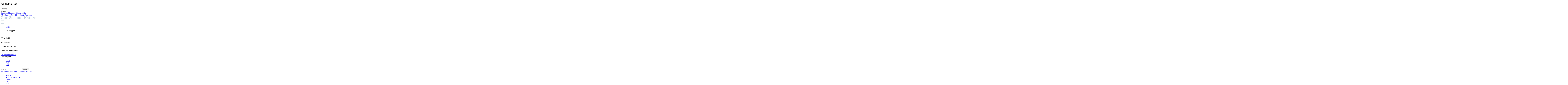

--- FILE ---
content_type: text/html; charset=utf-8
request_url: https://oursecondnature.com/home/8243-frame-headband.html
body_size: 32665
content:
<!DOCTYPE HTML>
<!--[if lt IE 7]> <html class="no-js lt-ie9 lt-ie8 lt-ie7 " lang="en"><![endif]-->
<!--[if IE 7]><html class="no-js lt-ie9 lt-ie8 ie7" lang="en"><![endif]-->
<!--[if IE 8]><html class="no-js lt-ie9 ie8" lang="en"><![endif]-->
<!--[if gt IE 8]> <html class="no-js ie9" lang="en"><![endif]-->
<html lang="en">
	<head>
		<meta charset="utf-8" /><script type="text/javascript">(window.NREUM||(NREUM={})).init={ajax:{deny_list:["bam.nr-data.net"]},feature_flags:["soft_nav"]};(window.NREUM||(NREUM={})).loader_config={licenseKey:"91487cc710",applicationID:"104755337",browserID:"104755349"};;/*! For license information please see nr-loader-rum-1.308.0.min.js.LICENSE.txt */
(()=>{var e,t,r={163:(e,t,r)=>{"use strict";r.d(t,{j:()=>E});var n=r(384),i=r(1741);var a=r(2555);r(860).K7.genericEvents;const s="experimental.resources",o="register",c=e=>{if(!e||"string"!=typeof e)return!1;try{document.createDocumentFragment().querySelector(e)}catch{return!1}return!0};var d=r(2614),u=r(944),l=r(8122);const f="[data-nr-mask]",g=e=>(0,l.a)(e,(()=>{const e={feature_flags:[],experimental:{allow_registered_children:!1,resources:!1},mask_selector:"*",block_selector:"[data-nr-block]",mask_input_options:{color:!1,date:!1,"datetime-local":!1,email:!1,month:!1,number:!1,range:!1,search:!1,tel:!1,text:!1,time:!1,url:!1,week:!1,textarea:!1,select:!1,password:!0}};return{ajax:{deny_list:void 0,block_internal:!0,enabled:!0,autoStart:!0},api:{get allow_registered_children(){return e.feature_flags.includes(o)||e.experimental.allow_registered_children},set allow_registered_children(t){e.experimental.allow_registered_children=t},duplicate_registered_data:!1},browser_consent_mode:{enabled:!1},distributed_tracing:{enabled:void 0,exclude_newrelic_header:void 0,cors_use_newrelic_header:void 0,cors_use_tracecontext_headers:void 0,allowed_origins:void 0},get feature_flags(){return e.feature_flags},set feature_flags(t){e.feature_flags=t},generic_events:{enabled:!0,autoStart:!0},harvest:{interval:30},jserrors:{enabled:!0,autoStart:!0},logging:{enabled:!0,autoStart:!0},metrics:{enabled:!0,autoStart:!0},obfuscate:void 0,page_action:{enabled:!0},page_view_event:{enabled:!0,autoStart:!0},page_view_timing:{enabled:!0,autoStart:!0},performance:{capture_marks:!1,capture_measures:!1,capture_detail:!0,resources:{get enabled(){return e.feature_flags.includes(s)||e.experimental.resources},set enabled(t){e.experimental.resources=t},asset_types:[],first_party_domains:[],ignore_newrelic:!0}},privacy:{cookies_enabled:!0},proxy:{assets:void 0,beacon:void 0},session:{expiresMs:d.wk,inactiveMs:d.BB},session_replay:{autoStart:!0,enabled:!1,preload:!1,sampling_rate:10,error_sampling_rate:100,collect_fonts:!1,inline_images:!1,fix_stylesheets:!0,mask_all_inputs:!0,get mask_text_selector(){return e.mask_selector},set mask_text_selector(t){c(t)?e.mask_selector="".concat(t,",").concat(f):""===t||null===t?e.mask_selector=f:(0,u.R)(5,t)},get block_class(){return"nr-block"},get ignore_class(){return"nr-ignore"},get mask_text_class(){return"nr-mask"},get block_selector(){return e.block_selector},set block_selector(t){c(t)?e.block_selector+=",".concat(t):""!==t&&(0,u.R)(6,t)},get mask_input_options(){return e.mask_input_options},set mask_input_options(t){t&&"object"==typeof t?e.mask_input_options={...t,password:!0}:(0,u.R)(7,t)}},session_trace:{enabled:!0,autoStart:!0},soft_navigations:{enabled:!0,autoStart:!0},spa:{enabled:!0,autoStart:!0},ssl:void 0,user_actions:{enabled:!0,elementAttributes:["id","className","tagName","type"]}}})());var p=r(6154),m=r(9324);let h=0;const v={buildEnv:m.F3,distMethod:m.Xs,version:m.xv,originTime:p.WN},b={consented:!1},y={appMetadata:{},get consented(){return this.session?.state?.consent||b.consented},set consented(e){b.consented=e},customTransaction:void 0,denyList:void 0,disabled:!1,harvester:void 0,isolatedBacklog:!1,isRecording:!1,loaderType:void 0,maxBytes:3e4,obfuscator:void 0,onerror:void 0,ptid:void 0,releaseIds:{},session:void 0,timeKeeper:void 0,registeredEntities:[],jsAttributesMetadata:{bytes:0},get harvestCount(){return++h}},_=e=>{const t=(0,l.a)(e,y),r=Object.keys(v).reduce((e,t)=>(e[t]={value:v[t],writable:!1,configurable:!0,enumerable:!0},e),{});return Object.defineProperties(t,r)};var w=r(5701);const x=e=>{const t=e.startsWith("http");e+="/",r.p=t?e:"https://"+e};var R=r(7836),k=r(3241);const A={accountID:void 0,trustKey:void 0,agentID:void 0,licenseKey:void 0,applicationID:void 0,xpid:void 0},S=e=>(0,l.a)(e,A),T=new Set;function E(e,t={},r,s){let{init:o,info:c,loader_config:d,runtime:u={},exposed:l=!0}=t;if(!c){const e=(0,n.pV)();o=e.init,c=e.info,d=e.loader_config}e.init=g(o||{}),e.loader_config=S(d||{}),c.jsAttributes??={},p.bv&&(c.jsAttributes.isWorker=!0),e.info=(0,a.D)(c);const f=e.init,m=[c.beacon,c.errorBeacon];T.has(e.agentIdentifier)||(f.proxy.assets&&(x(f.proxy.assets),m.push(f.proxy.assets)),f.proxy.beacon&&m.push(f.proxy.beacon),e.beacons=[...m],function(e){const t=(0,n.pV)();Object.getOwnPropertyNames(i.W.prototype).forEach(r=>{const n=i.W.prototype[r];if("function"!=typeof n||"constructor"===n)return;let a=t[r];e[r]&&!1!==e.exposed&&"micro-agent"!==e.runtime?.loaderType&&(t[r]=(...t)=>{const n=e[r](...t);return a?a(...t):n})})}(e),(0,n.US)("activatedFeatures",w.B)),u.denyList=[...f.ajax.deny_list||[],...f.ajax.block_internal?m:[]],u.ptid=e.agentIdentifier,u.loaderType=r,e.runtime=_(u),T.has(e.agentIdentifier)||(e.ee=R.ee.get(e.agentIdentifier),e.exposed=l,(0,k.W)({agentIdentifier:e.agentIdentifier,drained:!!w.B?.[e.agentIdentifier],type:"lifecycle",name:"initialize",feature:void 0,data:e.config})),T.add(e.agentIdentifier)}},384:(e,t,r)=>{"use strict";r.d(t,{NT:()=>s,US:()=>u,Zm:()=>o,bQ:()=>d,dV:()=>c,pV:()=>l});var n=r(6154),i=r(1863),a=r(1910);const s={beacon:"bam.nr-data.net",errorBeacon:"bam.nr-data.net"};function o(){return n.gm.NREUM||(n.gm.NREUM={}),void 0===n.gm.newrelic&&(n.gm.newrelic=n.gm.NREUM),n.gm.NREUM}function c(){let e=o();return e.o||(e.o={ST:n.gm.setTimeout,SI:n.gm.setImmediate||n.gm.setInterval,CT:n.gm.clearTimeout,XHR:n.gm.XMLHttpRequest,REQ:n.gm.Request,EV:n.gm.Event,PR:n.gm.Promise,MO:n.gm.MutationObserver,FETCH:n.gm.fetch,WS:n.gm.WebSocket},(0,a.i)(...Object.values(e.o))),e}function d(e,t){let r=o();r.initializedAgents??={},t.initializedAt={ms:(0,i.t)(),date:new Date},r.initializedAgents[e]=t}function u(e,t){o()[e]=t}function l(){return function(){let e=o();const t=e.info||{};e.info={beacon:s.beacon,errorBeacon:s.errorBeacon,...t}}(),function(){let e=o();const t=e.init||{};e.init={...t}}(),c(),function(){let e=o();const t=e.loader_config||{};e.loader_config={...t}}(),o()}},782:(e,t,r)=>{"use strict";r.d(t,{T:()=>n});const n=r(860).K7.pageViewTiming},860:(e,t,r)=>{"use strict";r.d(t,{$J:()=>u,K7:()=>c,P3:()=>d,XX:()=>i,Yy:()=>o,df:()=>a,qY:()=>n,v4:()=>s});const n="events",i="jserrors",a="browser/blobs",s="rum",o="browser/logs",c={ajax:"ajax",genericEvents:"generic_events",jserrors:i,logging:"logging",metrics:"metrics",pageAction:"page_action",pageViewEvent:"page_view_event",pageViewTiming:"page_view_timing",sessionReplay:"session_replay",sessionTrace:"session_trace",softNav:"soft_navigations",spa:"spa"},d={[c.pageViewEvent]:1,[c.pageViewTiming]:2,[c.metrics]:3,[c.jserrors]:4,[c.spa]:5,[c.ajax]:6,[c.sessionTrace]:7,[c.softNav]:8,[c.sessionReplay]:9,[c.logging]:10,[c.genericEvents]:11},u={[c.pageViewEvent]:s,[c.pageViewTiming]:n,[c.ajax]:n,[c.spa]:n,[c.softNav]:n,[c.metrics]:i,[c.jserrors]:i,[c.sessionTrace]:a,[c.sessionReplay]:a,[c.logging]:o,[c.genericEvents]:"ins"}},944:(e,t,r)=>{"use strict";r.d(t,{R:()=>i});var n=r(3241);function i(e,t){"function"==typeof console.debug&&(console.debug("New Relic Warning: https://github.com/newrelic/newrelic-browser-agent/blob/main/docs/warning-codes.md#".concat(e),t),(0,n.W)({agentIdentifier:null,drained:null,type:"data",name:"warn",feature:"warn",data:{code:e,secondary:t}}))}},1687:(e,t,r)=>{"use strict";r.d(t,{Ak:()=>d,Ze:()=>f,x3:()=>u});var n=r(3241),i=r(7836),a=r(3606),s=r(860),o=r(2646);const c={};function d(e,t){const r={staged:!1,priority:s.P3[t]||0};l(e),c[e].get(t)||c[e].set(t,r)}function u(e,t){e&&c[e]&&(c[e].get(t)&&c[e].delete(t),p(e,t,!1),c[e].size&&g(e))}function l(e){if(!e)throw new Error("agentIdentifier required");c[e]||(c[e]=new Map)}function f(e="",t="feature",r=!1){if(l(e),!e||!c[e].get(t)||r)return p(e,t);c[e].get(t).staged=!0,g(e)}function g(e){const t=Array.from(c[e]);t.every(([e,t])=>t.staged)&&(t.sort((e,t)=>e[1].priority-t[1].priority),t.forEach(([t])=>{c[e].delete(t),p(e,t)}))}function p(e,t,r=!0){const s=e?i.ee.get(e):i.ee,c=a.i.handlers;if(!s.aborted&&s.backlog&&c){if((0,n.W)({agentIdentifier:e,type:"lifecycle",name:"drain",feature:t}),r){const e=s.backlog[t],r=c[t];if(r){for(let t=0;e&&t<e.length;++t)m(e[t],r);Object.entries(r).forEach(([e,t])=>{Object.values(t||{}).forEach(t=>{t[0]?.on&&t[0]?.context()instanceof o.y&&t[0].on(e,t[1])})})}}s.isolatedBacklog||delete c[t],s.backlog[t]=null,s.emit("drain-"+t,[])}}function m(e,t){var r=e[1];Object.values(t[r]||{}).forEach(t=>{var r=e[0];if(t[0]===r){var n=t[1],i=e[3],a=e[2];n.apply(i,a)}})}},1738:(e,t,r)=>{"use strict";r.d(t,{U:()=>g,Y:()=>f});var n=r(3241),i=r(9908),a=r(1863),s=r(944),o=r(5701),c=r(3969),d=r(8362),u=r(860),l=r(4261);function f(e,t,r,a){const f=a||r;!f||f[e]&&f[e]!==d.d.prototype[e]||(f[e]=function(){(0,i.p)(c.xV,["API/"+e+"/called"],void 0,u.K7.metrics,r.ee),(0,n.W)({agentIdentifier:r.agentIdentifier,drained:!!o.B?.[r.agentIdentifier],type:"data",name:"api",feature:l.Pl+e,data:{}});try{return t.apply(this,arguments)}catch(e){(0,s.R)(23,e)}})}function g(e,t,r,n,s){const o=e.info;null===r?delete o.jsAttributes[t]:o.jsAttributes[t]=r,(s||null===r)&&(0,i.p)(l.Pl+n,[(0,a.t)(),t,r],void 0,"session",e.ee)}},1741:(e,t,r)=>{"use strict";r.d(t,{W:()=>a});var n=r(944),i=r(4261);class a{#e(e,...t){if(this[e]!==a.prototype[e])return this[e](...t);(0,n.R)(35,e)}addPageAction(e,t){return this.#e(i.hG,e,t)}register(e){return this.#e(i.eY,e)}recordCustomEvent(e,t){return this.#e(i.fF,e,t)}setPageViewName(e,t){return this.#e(i.Fw,e,t)}setCustomAttribute(e,t,r){return this.#e(i.cD,e,t,r)}noticeError(e,t){return this.#e(i.o5,e,t)}setUserId(e,t=!1){return this.#e(i.Dl,e,t)}setApplicationVersion(e){return this.#e(i.nb,e)}setErrorHandler(e){return this.#e(i.bt,e)}addRelease(e,t){return this.#e(i.k6,e,t)}log(e,t){return this.#e(i.$9,e,t)}start(){return this.#e(i.d3)}finished(e){return this.#e(i.BL,e)}recordReplay(){return this.#e(i.CH)}pauseReplay(){return this.#e(i.Tb)}addToTrace(e){return this.#e(i.U2,e)}setCurrentRouteName(e){return this.#e(i.PA,e)}interaction(e){return this.#e(i.dT,e)}wrapLogger(e,t,r){return this.#e(i.Wb,e,t,r)}measure(e,t){return this.#e(i.V1,e,t)}consent(e){return this.#e(i.Pv,e)}}},1863:(e,t,r)=>{"use strict";function n(){return Math.floor(performance.now())}r.d(t,{t:()=>n})},1910:(e,t,r)=>{"use strict";r.d(t,{i:()=>a});var n=r(944);const i=new Map;function a(...e){return e.every(e=>{if(i.has(e))return i.get(e);const t="function"==typeof e?e.toString():"",r=t.includes("[native code]"),a=t.includes("nrWrapper");return r||a||(0,n.R)(64,e?.name||t),i.set(e,r),r})}},2555:(e,t,r)=>{"use strict";r.d(t,{D:()=>o,f:()=>s});var n=r(384),i=r(8122);const a={beacon:n.NT.beacon,errorBeacon:n.NT.errorBeacon,licenseKey:void 0,applicationID:void 0,sa:void 0,queueTime:void 0,applicationTime:void 0,ttGuid:void 0,user:void 0,account:void 0,product:void 0,extra:void 0,jsAttributes:{},userAttributes:void 0,atts:void 0,transactionName:void 0,tNamePlain:void 0};function s(e){try{return!!e.licenseKey&&!!e.errorBeacon&&!!e.applicationID}catch(e){return!1}}const o=e=>(0,i.a)(e,a)},2614:(e,t,r)=>{"use strict";r.d(t,{BB:()=>s,H3:()=>n,g:()=>d,iL:()=>c,tS:()=>o,uh:()=>i,wk:()=>a});const n="NRBA",i="SESSION",a=144e5,s=18e5,o={STARTED:"session-started",PAUSE:"session-pause",RESET:"session-reset",RESUME:"session-resume",UPDATE:"session-update"},c={SAME_TAB:"same-tab",CROSS_TAB:"cross-tab"},d={OFF:0,FULL:1,ERROR:2}},2646:(e,t,r)=>{"use strict";r.d(t,{y:()=>n});class n{constructor(e){this.contextId=e}}},2843:(e,t,r)=>{"use strict";r.d(t,{G:()=>a,u:()=>i});var n=r(3878);function i(e,t=!1,r,i){(0,n.DD)("visibilitychange",function(){if(t)return void("hidden"===document.visibilityState&&e());e(document.visibilityState)},r,i)}function a(e,t,r){(0,n.sp)("pagehide",e,t,r)}},3241:(e,t,r)=>{"use strict";r.d(t,{W:()=>a});var n=r(6154);const i="newrelic";function a(e={}){try{n.gm.dispatchEvent(new CustomEvent(i,{detail:e}))}catch(e){}}},3606:(e,t,r)=>{"use strict";r.d(t,{i:()=>a});var n=r(9908);a.on=s;var i=a.handlers={};function a(e,t,r,a){s(a||n.d,i,e,t,r)}function s(e,t,r,i,a){a||(a="feature"),e||(e=n.d);var s=t[a]=t[a]||{};(s[r]=s[r]||[]).push([e,i])}},3878:(e,t,r)=>{"use strict";function n(e,t){return{capture:e,passive:!1,signal:t}}function i(e,t,r=!1,i){window.addEventListener(e,t,n(r,i))}function a(e,t,r=!1,i){document.addEventListener(e,t,n(r,i))}r.d(t,{DD:()=>a,jT:()=>n,sp:()=>i})},3969:(e,t,r)=>{"use strict";r.d(t,{TZ:()=>n,XG:()=>o,rs:()=>i,xV:()=>s,z_:()=>a});const n=r(860).K7.metrics,i="sm",a="cm",s="storeSupportabilityMetrics",o="storeEventMetrics"},4234:(e,t,r)=>{"use strict";r.d(t,{W:()=>a});var n=r(7836),i=r(1687);class a{constructor(e,t){this.agentIdentifier=e,this.ee=n.ee.get(e),this.featureName=t,this.blocked=!1}deregisterDrain(){(0,i.x3)(this.agentIdentifier,this.featureName)}}},4261:(e,t,r)=>{"use strict";r.d(t,{$9:()=>d,BL:()=>o,CH:()=>g,Dl:()=>_,Fw:()=>y,PA:()=>h,Pl:()=>n,Pv:()=>k,Tb:()=>l,U2:()=>a,V1:()=>R,Wb:()=>x,bt:()=>b,cD:()=>v,d3:()=>w,dT:()=>c,eY:()=>p,fF:()=>f,hG:()=>i,k6:()=>s,nb:()=>m,o5:()=>u});const n="api-",i="addPageAction",a="addToTrace",s="addRelease",o="finished",c="interaction",d="log",u="noticeError",l="pauseReplay",f="recordCustomEvent",g="recordReplay",p="register",m="setApplicationVersion",h="setCurrentRouteName",v="setCustomAttribute",b="setErrorHandler",y="setPageViewName",_="setUserId",w="start",x="wrapLogger",R="measure",k="consent"},5289:(e,t,r)=>{"use strict";r.d(t,{GG:()=>s,Qr:()=>c,sB:()=>o});var n=r(3878),i=r(6389);function a(){return"undefined"==typeof document||"complete"===document.readyState}function s(e,t){if(a())return e();const r=(0,i.J)(e),s=setInterval(()=>{a()&&(clearInterval(s),r())},500);(0,n.sp)("load",r,t)}function o(e){if(a())return e();(0,n.DD)("DOMContentLoaded",e)}function c(e){if(a())return e();(0,n.sp)("popstate",e)}},5607:(e,t,r)=>{"use strict";r.d(t,{W:()=>n});const n=(0,r(9566).bz)()},5701:(e,t,r)=>{"use strict";r.d(t,{B:()=>a,t:()=>s});var n=r(3241);const i=new Set,a={};function s(e,t){const r=t.agentIdentifier;a[r]??={},e&&"object"==typeof e&&(i.has(r)||(t.ee.emit("rumresp",[e]),a[r]=e,i.add(r),(0,n.W)({agentIdentifier:r,loaded:!0,drained:!0,type:"lifecycle",name:"load",feature:void 0,data:e})))}},6154:(e,t,r)=>{"use strict";r.d(t,{OF:()=>c,RI:()=>i,WN:()=>u,bv:()=>a,eN:()=>l,gm:()=>s,mw:()=>o,sb:()=>d});var n=r(1863);const i="undefined"!=typeof window&&!!window.document,a="undefined"!=typeof WorkerGlobalScope&&("undefined"!=typeof self&&self instanceof WorkerGlobalScope&&self.navigator instanceof WorkerNavigator||"undefined"!=typeof globalThis&&globalThis instanceof WorkerGlobalScope&&globalThis.navigator instanceof WorkerNavigator),s=i?window:"undefined"!=typeof WorkerGlobalScope&&("undefined"!=typeof self&&self instanceof WorkerGlobalScope&&self||"undefined"!=typeof globalThis&&globalThis instanceof WorkerGlobalScope&&globalThis),o=Boolean("hidden"===s?.document?.visibilityState),c=/iPad|iPhone|iPod/.test(s.navigator?.userAgent),d=c&&"undefined"==typeof SharedWorker,u=((()=>{const e=s.navigator?.userAgent?.match(/Firefox[/\s](\d+\.\d+)/);Array.isArray(e)&&e.length>=2&&e[1]})(),Date.now()-(0,n.t)()),l=()=>"undefined"!=typeof PerformanceNavigationTiming&&s?.performance?.getEntriesByType("navigation")?.[0]?.responseStart},6389:(e,t,r)=>{"use strict";function n(e,t=500,r={}){const n=r?.leading||!1;let i;return(...r)=>{n&&void 0===i&&(e.apply(this,r),i=setTimeout(()=>{i=clearTimeout(i)},t)),n||(clearTimeout(i),i=setTimeout(()=>{e.apply(this,r)},t))}}function i(e){let t=!1;return(...r)=>{t||(t=!0,e.apply(this,r))}}r.d(t,{J:()=>i,s:()=>n})},6630:(e,t,r)=>{"use strict";r.d(t,{T:()=>n});const n=r(860).K7.pageViewEvent},7699:(e,t,r)=>{"use strict";r.d(t,{It:()=>a,KC:()=>o,No:()=>i,qh:()=>s});var n=r(860);const i=16e3,a=1e6,s="SESSION_ERROR",o={[n.K7.logging]:!0,[n.K7.genericEvents]:!1,[n.K7.jserrors]:!1,[n.K7.ajax]:!1}},7836:(e,t,r)=>{"use strict";r.d(t,{P:()=>o,ee:()=>c});var n=r(384),i=r(8990),a=r(2646),s=r(5607);const o="nr@context:".concat(s.W),c=function e(t,r){var n={},s={},u={},l=!1;try{l=16===r.length&&d.initializedAgents?.[r]?.runtime.isolatedBacklog}catch(e){}var f={on:p,addEventListener:p,removeEventListener:function(e,t){var r=n[e];if(!r)return;for(var i=0;i<r.length;i++)r[i]===t&&r.splice(i,1)},emit:function(e,r,n,i,a){!1!==a&&(a=!0);if(c.aborted&&!i)return;t&&a&&t.emit(e,r,n);var o=g(n);m(e).forEach(e=>{e.apply(o,r)});var d=v()[s[e]];d&&d.push([f,e,r,o]);return o},get:h,listeners:m,context:g,buffer:function(e,t){const r=v();if(t=t||"feature",f.aborted)return;Object.entries(e||{}).forEach(([e,n])=>{s[n]=t,t in r||(r[t]=[])})},abort:function(){f._aborted=!0,Object.keys(f.backlog).forEach(e=>{delete f.backlog[e]})},isBuffering:function(e){return!!v()[s[e]]},debugId:r,backlog:l?{}:t&&"object"==typeof t.backlog?t.backlog:{},isolatedBacklog:l};return Object.defineProperty(f,"aborted",{get:()=>{let e=f._aborted||!1;return e||(t&&(e=t.aborted),e)}}),f;function g(e){return e&&e instanceof a.y?e:e?(0,i.I)(e,o,()=>new a.y(o)):new a.y(o)}function p(e,t){n[e]=m(e).concat(t)}function m(e){return n[e]||[]}function h(t){return u[t]=u[t]||e(f,t)}function v(){return f.backlog}}(void 0,"globalEE"),d=(0,n.Zm)();d.ee||(d.ee=c)},8122:(e,t,r)=>{"use strict";r.d(t,{a:()=>i});var n=r(944);function i(e,t){try{if(!e||"object"!=typeof e)return(0,n.R)(3);if(!t||"object"!=typeof t)return(0,n.R)(4);const r=Object.create(Object.getPrototypeOf(t),Object.getOwnPropertyDescriptors(t)),a=0===Object.keys(r).length?e:r;for(let s in a)if(void 0!==e[s])try{if(null===e[s]){r[s]=null;continue}Array.isArray(e[s])&&Array.isArray(t[s])?r[s]=Array.from(new Set([...e[s],...t[s]])):"object"==typeof e[s]&&"object"==typeof t[s]?r[s]=i(e[s],t[s]):r[s]=e[s]}catch(e){r[s]||(0,n.R)(1,e)}return r}catch(e){(0,n.R)(2,e)}}},8362:(e,t,r)=>{"use strict";r.d(t,{d:()=>a});var n=r(9566),i=r(1741);class a extends i.W{agentIdentifier=(0,n.LA)(16)}},8374:(e,t,r)=>{r.nc=(()=>{try{return document?.currentScript?.nonce}catch(e){}return""})()},8990:(e,t,r)=>{"use strict";r.d(t,{I:()=>i});var n=Object.prototype.hasOwnProperty;function i(e,t,r){if(n.call(e,t))return e[t];var i=r();if(Object.defineProperty&&Object.keys)try{return Object.defineProperty(e,t,{value:i,writable:!0,enumerable:!1}),i}catch(e){}return e[t]=i,i}},9324:(e,t,r)=>{"use strict";r.d(t,{F3:()=>i,Xs:()=>a,xv:()=>n});const n="1.308.0",i="PROD",a="CDN"},9566:(e,t,r)=>{"use strict";r.d(t,{LA:()=>o,bz:()=>s});var n=r(6154);const i="xxxxxxxx-xxxx-4xxx-yxxx-xxxxxxxxxxxx";function a(e,t){return e?15&e[t]:16*Math.random()|0}function s(){const e=n.gm?.crypto||n.gm?.msCrypto;let t,r=0;return e&&e.getRandomValues&&(t=e.getRandomValues(new Uint8Array(30))),i.split("").map(e=>"x"===e?a(t,r++).toString(16):"y"===e?(3&a()|8).toString(16):e).join("")}function o(e){const t=n.gm?.crypto||n.gm?.msCrypto;let r,i=0;t&&t.getRandomValues&&(r=t.getRandomValues(new Uint8Array(e)));const s=[];for(var o=0;o<e;o++)s.push(a(r,i++).toString(16));return s.join("")}},9908:(e,t,r)=>{"use strict";r.d(t,{d:()=>n,p:()=>i});var n=r(7836).ee.get("handle");function i(e,t,r,i,a){a?(a.buffer([e],i),a.emit(e,t,r)):(n.buffer([e],i),n.emit(e,t,r))}}},n={};function i(e){var t=n[e];if(void 0!==t)return t.exports;var a=n[e]={exports:{}};return r[e](a,a.exports,i),a.exports}i.m=r,i.d=(e,t)=>{for(var r in t)i.o(t,r)&&!i.o(e,r)&&Object.defineProperty(e,r,{enumerable:!0,get:t[r]})},i.f={},i.e=e=>Promise.all(Object.keys(i.f).reduce((t,r)=>(i.f[r](e,t),t),[])),i.u=e=>"nr-rum-1.308.0.min.js",i.o=(e,t)=>Object.prototype.hasOwnProperty.call(e,t),e={},t="NRBA-1.308.0.PROD:",i.l=(r,n,a,s)=>{if(e[r])e[r].push(n);else{var o,c;if(void 0!==a)for(var d=document.getElementsByTagName("script"),u=0;u<d.length;u++){var l=d[u];if(l.getAttribute("src")==r||l.getAttribute("data-webpack")==t+a){o=l;break}}if(!o){c=!0;var f={296:"sha512-+MIMDsOcckGXa1EdWHqFNv7P+JUkd5kQwCBr3KE6uCvnsBNUrdSt4a/3/L4j4TxtnaMNjHpza2/erNQbpacJQA=="};(o=document.createElement("script")).charset="utf-8",i.nc&&o.setAttribute("nonce",i.nc),o.setAttribute("data-webpack",t+a),o.src=r,0!==o.src.indexOf(window.location.origin+"/")&&(o.crossOrigin="anonymous"),f[s]&&(o.integrity=f[s])}e[r]=[n];var g=(t,n)=>{o.onerror=o.onload=null,clearTimeout(p);var i=e[r];if(delete e[r],o.parentNode&&o.parentNode.removeChild(o),i&&i.forEach(e=>e(n)),t)return t(n)},p=setTimeout(g.bind(null,void 0,{type:"timeout",target:o}),12e4);o.onerror=g.bind(null,o.onerror),o.onload=g.bind(null,o.onload),c&&document.head.appendChild(o)}},i.r=e=>{"undefined"!=typeof Symbol&&Symbol.toStringTag&&Object.defineProperty(e,Symbol.toStringTag,{value:"Module"}),Object.defineProperty(e,"__esModule",{value:!0})},i.p="https://js-agent.newrelic.com/",(()=>{var e={374:0,840:0};i.f.j=(t,r)=>{var n=i.o(e,t)?e[t]:void 0;if(0!==n)if(n)r.push(n[2]);else{var a=new Promise((r,i)=>n=e[t]=[r,i]);r.push(n[2]=a);var s=i.p+i.u(t),o=new Error;i.l(s,r=>{if(i.o(e,t)&&(0!==(n=e[t])&&(e[t]=void 0),n)){var a=r&&("load"===r.type?"missing":r.type),s=r&&r.target&&r.target.src;o.message="Loading chunk "+t+" failed: ("+a+": "+s+")",o.name="ChunkLoadError",o.type=a,o.request=s,n[1](o)}},"chunk-"+t,t)}};var t=(t,r)=>{var n,a,[s,o,c]=r,d=0;if(s.some(t=>0!==e[t])){for(n in o)i.o(o,n)&&(i.m[n]=o[n]);if(c)c(i)}for(t&&t(r);d<s.length;d++)a=s[d],i.o(e,a)&&e[a]&&e[a][0](),e[a]=0},r=self["webpackChunk:NRBA-1.308.0.PROD"]=self["webpackChunk:NRBA-1.308.0.PROD"]||[];r.forEach(t.bind(null,0)),r.push=t.bind(null,r.push.bind(r))})(),(()=>{"use strict";i(8374);var e=i(8362),t=i(860);const r=Object.values(t.K7);var n=i(163);var a=i(9908),s=i(1863),o=i(4261),c=i(1738);var d=i(1687),u=i(4234),l=i(5289),f=i(6154),g=i(944),p=i(384);const m=e=>f.RI&&!0===e?.privacy.cookies_enabled;function h(e){return!!(0,p.dV)().o.MO&&m(e)&&!0===e?.session_trace.enabled}var v=i(6389),b=i(7699);class y extends u.W{constructor(e,t){super(e.agentIdentifier,t),this.agentRef=e,this.abortHandler=void 0,this.featAggregate=void 0,this.loadedSuccessfully=void 0,this.onAggregateImported=new Promise(e=>{this.loadedSuccessfully=e}),this.deferred=Promise.resolve(),!1===e.init[this.featureName].autoStart?this.deferred=new Promise((t,r)=>{this.ee.on("manual-start-all",(0,v.J)(()=>{(0,d.Ak)(e.agentIdentifier,this.featureName),t()}))}):(0,d.Ak)(e.agentIdentifier,t)}importAggregator(e,t,r={}){if(this.featAggregate)return;const n=async()=>{let n;await this.deferred;try{if(m(e.init)){const{setupAgentSession:t}=await i.e(296).then(i.bind(i,3305));n=t(e)}}catch(e){(0,g.R)(20,e),this.ee.emit("internal-error",[e]),(0,a.p)(b.qh,[e],void 0,this.featureName,this.ee)}try{if(!this.#t(this.featureName,n,e.init))return(0,d.Ze)(this.agentIdentifier,this.featureName),void this.loadedSuccessfully(!1);const{Aggregate:i}=await t();this.featAggregate=new i(e,r),e.runtime.harvester.initializedAggregates.push(this.featAggregate),this.loadedSuccessfully(!0)}catch(e){(0,g.R)(34,e),this.abortHandler?.(),(0,d.Ze)(this.agentIdentifier,this.featureName,!0),this.loadedSuccessfully(!1),this.ee&&this.ee.abort()}};f.RI?(0,l.GG)(()=>n(),!0):n()}#t(e,r,n){if(this.blocked)return!1;switch(e){case t.K7.sessionReplay:return h(n)&&!!r;case t.K7.sessionTrace:return!!r;default:return!0}}}var _=i(6630),w=i(2614),x=i(3241);class R extends y{static featureName=_.T;constructor(e){var t;super(e,_.T),this.setupInspectionEvents(e.agentIdentifier),t=e,(0,c.Y)(o.Fw,function(e,r){"string"==typeof e&&("/"!==e.charAt(0)&&(e="/"+e),t.runtime.customTransaction=(r||"http://custom.transaction")+e,(0,a.p)(o.Pl+o.Fw,[(0,s.t)()],void 0,void 0,t.ee))},t),this.importAggregator(e,()=>i.e(296).then(i.bind(i,3943)))}setupInspectionEvents(e){const t=(t,r)=>{t&&(0,x.W)({agentIdentifier:e,timeStamp:t.timeStamp,loaded:"complete"===t.target.readyState,type:"window",name:r,data:t.target.location+""})};(0,l.sB)(e=>{t(e,"DOMContentLoaded")}),(0,l.GG)(e=>{t(e,"load")}),(0,l.Qr)(e=>{t(e,"navigate")}),this.ee.on(w.tS.UPDATE,(t,r)=>{(0,x.W)({agentIdentifier:e,type:"lifecycle",name:"session",data:r})})}}class k extends e.d{constructor(e){var t;(super(),f.gm)?(this.features={},(0,p.bQ)(this.agentIdentifier,this),this.desiredFeatures=new Set(e.features||[]),this.desiredFeatures.add(R),(0,n.j)(this,e,e.loaderType||"agent"),t=this,(0,c.Y)(o.cD,function(e,r,n=!1){if("string"==typeof e){if(["string","number","boolean"].includes(typeof r)||null===r)return(0,c.U)(t,e,r,o.cD,n);(0,g.R)(40,typeof r)}else(0,g.R)(39,typeof e)},t),function(e){(0,c.Y)(o.Dl,function(t,r=!1){if("string"!=typeof t&&null!==t)return void(0,g.R)(41,typeof t);const n=e.info.jsAttributes["enduser.id"];r&&null!=n&&n!==t?(0,a.p)(o.Pl+"setUserIdAndResetSession",[t],void 0,"session",e.ee):(0,c.U)(e,"enduser.id",t,o.Dl,!0)},e)}(this),function(e){(0,c.Y)(o.nb,function(t){if("string"==typeof t||null===t)return(0,c.U)(e,"application.version",t,o.nb,!1);(0,g.R)(42,typeof t)},e)}(this),function(e){(0,c.Y)(o.d3,function(){e.ee.emit("manual-start-all")},e)}(this),function(e){(0,c.Y)(o.Pv,function(t=!0){if("boolean"==typeof t){if((0,a.p)(o.Pl+o.Pv,[t],void 0,"session",e.ee),e.runtime.consented=t,t){const t=e.features.page_view_event;t.onAggregateImported.then(e=>{const r=t.featAggregate;e&&!r.sentRum&&r.sendRum()})}}else(0,g.R)(65,typeof t)},e)}(this),this.run()):(0,g.R)(21)}get config(){return{info:this.info,init:this.init,loader_config:this.loader_config,runtime:this.runtime}}get api(){return this}run(){try{const e=function(e){const t={};return r.forEach(r=>{t[r]=!!e[r]?.enabled}),t}(this.init),n=[...this.desiredFeatures];n.sort((e,r)=>t.P3[e.featureName]-t.P3[r.featureName]),n.forEach(r=>{if(!e[r.featureName]&&r.featureName!==t.K7.pageViewEvent)return;if(r.featureName===t.K7.spa)return void(0,g.R)(67);const n=function(e){switch(e){case t.K7.ajax:return[t.K7.jserrors];case t.K7.sessionTrace:return[t.K7.ajax,t.K7.pageViewEvent];case t.K7.sessionReplay:return[t.K7.sessionTrace];case t.K7.pageViewTiming:return[t.K7.pageViewEvent];default:return[]}}(r.featureName).filter(e=>!(e in this.features));n.length>0&&(0,g.R)(36,{targetFeature:r.featureName,missingDependencies:n}),this.features[r.featureName]=new r(this)})}catch(e){(0,g.R)(22,e);for(const e in this.features)this.features[e].abortHandler?.();const t=(0,p.Zm)();delete t.initializedAgents[this.agentIdentifier]?.features,delete this.sharedAggregator;return t.ee.get(this.agentIdentifier).abort(),!1}}}var A=i(2843),S=i(782);class T extends y{static featureName=S.T;constructor(e){super(e,S.T),f.RI&&((0,A.u)(()=>(0,a.p)("docHidden",[(0,s.t)()],void 0,S.T,this.ee),!0),(0,A.G)(()=>(0,a.p)("winPagehide",[(0,s.t)()],void 0,S.T,this.ee)),this.importAggregator(e,()=>i.e(296).then(i.bind(i,2117))))}}var E=i(3969);class I extends y{static featureName=E.TZ;constructor(e){super(e,E.TZ),f.RI&&document.addEventListener("securitypolicyviolation",e=>{(0,a.p)(E.xV,["Generic/CSPViolation/Detected"],void 0,this.featureName,this.ee)}),this.importAggregator(e,()=>i.e(296).then(i.bind(i,9623)))}}new k({features:[R,T,I],loaderType:"lite"})})()})();</script>
		<title>Frame Headband - Our Second Nature</title>
		<meta name="generator" content="" />
		<meta name="robots" content="index,follow" />
		<meta name="viewport" content="width=device-width, minimum-scale=0.25, maximum-scale=1.6, initial-scale=1.0" />
		<meta name="apple-mobile-web-app-capable" content="yes" />
		<link rel="icon" type="image/vnd.microsoft.icon" href="//osn-images.com/img/favicon.ico?v=1725352483" />
		<link rel="shortcut icon" type="image/x-icon" href="//osn-images.com/img/favicon.ico?v=1725352483" />
			
    						
        <link rel="stylesheet" href="/themes/second_nature/css/global.css?v=02.24.53" type="text/css" media="all" />
    						
        <link rel="stylesheet" href="/themes/second_nature/css/autoload/bootstrap.css?v=12.09.18" type="text/css" media="all" />
    						
        <link rel="stylesheet" href="/themes/second_nature/css/autoload/flexslider.css?v=09.43.21" type="text/css" media="all" />
    						
        <link rel="stylesheet" href="/themes/second_nature/css/autoload/font-awesome.min.css?v=03.29.04" type="text/css" media="all" />
    						
        <link rel="stylesheet" href="/themes/second_nature/css/autoload/highdpi.css?v=09.43.22" type="text/css" media="all" />
    						
        <link rel="stylesheet" href="/themes/second_nature/css/autoload/normalize.css?v=12.06.39" type="text/css" media="all" />
    						
        <link rel="stylesheet" href="/themes/second_nature/css/autoload/override.css?v=09.45.38" type="text/css" media="all" />
    						
        <link rel="stylesheet" href="/themes/second_nature/css/autoload/responsive-tables.css?v=09.43.22" type="text/css" media="all" />
    						
        <link rel="stylesheet" href="/themes/second_nature/css/autoload/style.css?v=10.00.56" type="text/css" media="all" />
    						
        <link rel="stylesheet" href="/themes/second_nature/css/autoload/uniform.default.css?v=09.43.23" type="text/css" media="all" />
    						
        <link rel="stylesheet" href="/themes/second_nature/css/product.css?v=03.47.19" type="text/css" media="all" />
    						
        <link rel="stylesheet" href="/themes/second_nature/css/print.css?v=09.43.15" type="text/css" media="print" />
    						
        <link rel="stylesheet" href="/js/jquery/plugins/fancybox/jquery.fancybox.css?v=03.19.46" type="text/css" media="all" />
    						
        <link rel="stylesheet" href="/js/jquery/plugins/jqzoom/jquery.jqzoom.css?v=03.19.48" type="text/css" media="all" />
    						
        <link rel="stylesheet" href="/themes/second_nature/css/modules/blockcart/blockcart.css?v=03.05.08" type="text/css" media="all" />
    						
        <link rel="stylesheet" href="/themes/second_nature/css/modules/blockcategories/blockcategories.css?v=09.44.48" type="text/css" media="all" />
    						
        <link rel="stylesheet" href="/themes/second_nature/css/modules/blocklanguages/blocklanguages.css?v=09.44.50" type="text/css" media="all" />
    						
        <link rel="stylesheet" href="/themes/second_nature/css/modules/blocktags/blocktags.css?v=09.44.53" type="text/css" media="all" />
    						
        <link rel="stylesheet" href="/themes/second_nature/css/modules/themeconfigurator/css/hooks.css?v=09.45.18" type="text/css" media="all" />
    						
        <link rel="stylesheet" href="/modules/headerlinks/headerlinks.css?v=03.20.16" type="text/css" media="all" />
    						
        <link rel="stylesheet" href="/modules/blockfooterhtml/blockfooterhtml.css?v=03.20.06" type="text/css" media="all" />
    						
        <link rel="stylesheet" href="/modules/videostab/videotab.css?v=03.20.24" type="text/css" media="all" />
    						
        <link rel="stylesheet" href="/themes/second_nature/css/modules/blockviewed/blockviewed.css?v=09.44.53" type="text/css" media="all" />
    						
        <link rel="stylesheet" href="/themes/second_nature/css/modules/blocknewsletter/blocknewsletter.css?v=09.44.52" type="text/css" media="all" />
    						
        <link rel="stylesheet" href="/themes/second_nature/css/modules/blockcurrencies/blockcurrencies.css?v=09.44.50" type="text/css" media="all" />
    						
        <link rel="stylesheet" href="/themes/second_nature/css/modules/blockuserinfo/blockuserinfo.css?v=09.44.53" type="text/css" media="all" />
    						
        <link rel="stylesheet" href="/themes/second_nature/css/modules/blocksearch/blocksearch.css?v=02.46.28" type="text/css" media="all" />
    						
        <link rel="stylesheet" href="/js/jquery/plugins/autocomplete/jquery.autocomplete.css?v=03.19.46" type="text/css" media="all" />
    						
        <link rel="stylesheet" href="/themes/second_nature/css/modules/blockwishlist/blockwishlist.css?v=12.06.50" type="text/css" media="all" />
    						
        <link rel="stylesheet" href="/modules/binmanagement/views/css/front.css?v=03.14.02" type="text/css" media="all" />
    						
        <link rel="stylesheet" href="/modules/rwninjavansingleshipper/views/css/front.css?v=10.46.27" type="text/css" media="all" />
    						
        <link rel="stylesheet" href="/modules/paypal/views/css/paypal.css?v=10.23.20" type="text/css" media="all" />
    						
        <link rel="stylesheet" href="/modules/blockadvertgeolocate/css/blockadvertgeolocate.css?v=12.13.59" type="text/css" media="all" />
    						
        <link rel="stylesheet" href="/modules/blockadvertmulti/css/blockadvertmulti.css?v=09.58.20" type="text/css" media="all" />
    						
        <link rel="stylesheet" href="/modules/mailalerts/css/mailalerts.css?v=04.33.56" type="text/css" media="all" />
    						
        <link rel="stylesheet" href="/themes/second_nature/css/modules/blockcountries/blockcountries.css?v=10.28.48" type="text/css" media="all" />
    
    <script type="text/javascript">
var CUSTOMIZE_TEXTFIELD = 1;
var FancyboxI18nClose = 'Close';
var FancyboxI18nNext = 'Next';
var FancyboxI18nPrev = 'Previous';
var PS_CATALOG_MODE = false;
var activeGWPs = [];
var added_to_wishlist = 'Added to your wishlist.';
var adminupdate_url = 'https://oursecondnature.com/bluhaus/account/details';
var ajax_allowed = true;
var ajaxsearch = true;
var allowBuyWhenOutOfStock = false;
var attribute_anchor_separator = '-';
var attributesCombinations = [{"id_attribute":"147","attribute":"f","id_attribute_group":"1","group":"size"},{"id_attribute":"533","attribute":"frame_blue","id_attribute_group":"2","group":"colours"},{"id_attribute":"534","attribute":"frame_purple","id_attribute_group":"2","group":"colours"}];
var availableLaterValue = '';
var availableNowValue = '';
var baseDir = 'https://oursecondnature.com/';
var baseUri = 'https://oursecondnature.com/';
var blocksearch_type = 'top';
var combinationImages = {"33359":[{"id_image":"36102","id_product_attribute":"33359","legend":"Frame Headband"},{"id_image":"36103","id_product_attribute":"33359","legend":"Frame Headband"}],"33360":[{"id_image":"36104","id_product_attribute":"33360","legend":"Frame Headband"},{"id_image":"36105","id_product_attribute":"33360","legend":"Frame Headband"},{"id_image":"36106","id_product_attribute":"33360","legend":"Frame Headband"},{"id_image":"36107","id_product_attribute":"33360","legend":"Frame Headband"}]};
var combinations = {"33360":{"stock":{"17":{"name":"Great World (Our Second Hideaway)","qty":0},"27":{"name":"Takashimaya","qty":0},"62":{"name":"One Holland Village (Our Open-House)","qty":0}},"attributes_values":{"1":"F","2":"Frame Purple"},"attributes":[147,534],"price":0,"specific_price":null,"ecotax":0,"weight":0,"quantity":65,"reference":"MN243-87F","unit_impact":"0.00","minimal_quantity":"1","available_date":"2023-09-14","date_formatted":"14\/09\/2023","id_image":36104,"list":"'147','534'"},"33359":{"stock":{"17":{"name":"Great World (Our Second Hideaway)","qty":0},"27":{"name":"Takashimaya","qty":0},"62":{"name":"One Holland Village (Our Open-House)","qty":0}},"attributes_values":{"1":"F","2":"Frame Blue"},"attributes":[147,533],"price":0,"specific_price":null,"ecotax":0,"weight":0,"quantity":68,"reference":"MN243-86F","unit_impact":"0.00","minimal_quantity":"1","available_date":"2023-09-14","date_formatted":"14\/09\/2023","id_image":36102,"list":"'147','533'"}};
var combinationsFromController = {"33360":{"stock":{"17":{"name":"Great World (Our Second Hideaway)","qty":0},"27":{"name":"Takashimaya","qty":0},"62":{"name":"One Holland Village (Our Open-House)","qty":0}},"attributes_values":{"1":"F","2":"Frame Purple"},"attributes":[147,534],"price":0,"specific_price":null,"ecotax":0,"weight":0,"quantity":65,"reference":"MN243-87F","unit_impact":"0.00","minimal_quantity":"1","available_date":"2023-09-14","date_formatted":"14\/09\/2023","id_image":36104,"list":"'147','534'"},"33359":{"stock":{"17":{"name":"Great World (Our Second Hideaway)","qty":0},"27":{"name":"Takashimaya","qty":0},"62":{"name":"One Holland Village (Our Open-House)","qty":0}},"attributes_values":{"1":"F","2":"Frame Blue"},"attributes":[147,533],"price":0,"specific_price":null,"ecotax":0,"weight":0,"quantity":68,"reference":"MN243-86F","unit_impact":"0.00","minimal_quantity":"1","available_date":"2023-09-14","date_formatted":"14\/09\/2023","id_image":36102,"list":"'147','533'"}};
var contentOnly = false;
var currencyBlank = 1;
var currencyFormat = 1;
var currencyId = 1;
var currencyRate = 1;
var currencySign = 'SGD';
var currentDate = '2026-01-31 06:14:10';
var customerGroupWithoutTax = false;
var customizationFields = false;
var customizationFormTarget = '/home/8243-frame-headband.html';
var customizationIdMessage = 'Customization #';
var default_eco_tax = 0;
var delete_txt = 'Delete';
var displayDiscountPrice = '0';
var displayList = false;
var displayPrice = 0;
var doesntExist = 'The selected size and colour combination is not available. Please choose another combination.';
var doesntExistNoMore = 'Sold out.';
var doesntExistNoMoreBut = 'Other sizes/colours are available.';
var ecotaxTax_rate = 0;
var fieldRequired = 'Please fill in all the required fields before saving your customization.';
var freeProductTranslation = 'Free!';
var freeShippingTranslation = '$0';
var generated_date = 1769811250;
var group_reduction = 0;
var idDefaultImage = 36102;
var id_lang = 1;
var id_product = 8243;
var img_dir = 'https://osn-images.com/themes/second_nature/img/';
var img_prod_dir = 'https://osn-images.com/img/p/';
var img_ps_dir = 'https://osn-images.com/img/';
var instantsearch = false;
var isGuest = 0;
var isLogged = 0;
var jqZoomEnabled = true;
var loggin_required = 'You must be logged in to manage your wishlist.';
var mailalerts_already = 'You already have an alert for this product';
var mailalerts_invalid = 'Your e-mail address is invalid';
var mailalerts_placeholder = 'your@email.com';
var mailalerts_registered = 'You\'re on the list!';
var mailalerts_url_add = 'https://oursecondnature.com/module/mailalerts/actions?process=add';
var mailalerts_url_check = 'https://oursecondnature.com/module/mailalerts/actions?process=check';
var maxQuantityToAllowDisplayOfLastQuantityMessage = 3;
var minimalQuantity = 1;
var mywishlist_url = 'https://oursecondnature.com/module/blockwishlist/mywishlist';
var newsletter_register = 'https://oursecondnature.com/module/blocknewsletter/actions?process=register';
var noTaxForThisProduct = false;
var oosHookJsCodeFunctions = [];
var page_name = 'product';
var placeholder_blocknewsletter = 'Email address';
var placeholder_blocknewsletter_footer = 'Email address';
var priceDisplayMethod = 0;
var priceDisplayPrecision = 2;
var productAvailableForOrder = true;
var productBasePriceTaxExcl = 17.431193;
var productBasePriceTaxExcluded = 17.431193;
var productHasAttributes = true;
var productID = 8243;
var productPrice = 19;
var productPriceTaxExcluded = 17.431193;
var productPriceWithoutReduction = 19;
var productReference = 'MN243';
var productShowPrice = true;
var productUnitPriceRatio = 0;
var product_fileButtonHtml = 'Choose File';
var product_fileDefaultHtml = 'No file selected';
var product_specific_price = [];
var quantitiesDisplayAllowed = true;
var quantityAvailable = 165;
var quickView = false;
var reduction_percent = 0;
var reduction_price = 0;
var removingLinkText = 'remove this product from my cart';
var roundMode = 2;
var search_url = 'https://oursecondnature.com/search';
var specific_currency = false;
var specific_currency_id = null;
var specific_price = 0;
var static_token = 'df883b39b4307bed67b7f4804242542c';
var stock_management = 1;
var taxRate = 9;
var token = 'df883b39b4307bed67b7f4804242542c';
var upToTxt = 'Up to';
var uploading_in_progress = 'Uploading in progress, please be patient.';
var usingSecureMode = true;
var wishlistProductsIds = false;
</script>

            <script type="text/javascript" src="/js/jquery/jquery-1.11.0.min.js?v=03.19.42"></script>
            <script type="text/javascript" src="/js/jquery/jquery-migrate-1.2.1.min.js?v=03.19.44"></script>
            <script type="text/javascript" src="/js/jquery/plugins/jquery.easing.js?v=03.19.44"></script>
            <script type="text/javascript" src="/js/tools.js?v=03.19.42"></script>
            <script type="text/javascript" src="/themes/second_nature/js/global.js?v=02.43.32"></script>
            <script type="text/javascript" src="/themes/second_nature/js/autoload/10-bootstrap.min.js?v=03.52.12"></script>
            <script type="text/javascript" src="/themes/second_nature/js/autoload/15-jquery.total-storage.min.js?v=03.52.12"></script>
            <script type="text/javascript" src="/themes/second_nature/js/autoload/15-jquery.uniform-modified.js?v=03.52.13"></script>
            <script type="text/javascript" src="/themes/second_nature/js/autoload/blocktopmenu.js?v=03.54.14"></script>
            <script type="text/javascript" src="/themes/second_nature/js/autoload/css3-mediaqueries.js?v=03.52.12"></script>
            <script type="text/javascript" src="/themes/second_nature/js/autoload/custom.js?v=08.28.43"></script>
            <script type="text/javascript" src="/themes/second_nature/js/autoload/html5.js?v=03.52.13"></script>
            <script type="text/javascript" src="/themes/second_nature/js/autoload/jquery.backstretch.min.js?v=03.52.13"></script>
            <script type="text/javascript" src="/themes/second_nature/js/autoload/jquery.dd.min.js?v=03.52.14"></script>
            <script type="text/javascript" src="/themes/second_nature/js/autoload/jquery.flexslider-min.js?v=03.52.14"></script>
            <script type="text/javascript" src="/themes/second_nature/js/autoload/jquery.mousewheel.js?v=03.52.14"></script>
            <script type="text/javascript" src="/themes/second_nature/js/autoload/plugins.js?v=03.52.15"></script>
            <script type="text/javascript" src="/themes/second_nature/js/autoload/postal.js?v=03.52.15"></script>
            <script type="text/javascript" src="/themes/second_nature/js/autoload/simple-expand.js?v=03.52.16"></script>
            <script type="text/javascript" src="/themes/second_nature/js/autoload/superfish-modified.js?v=03.31.20"></script>
            <script type="text/javascript" src="/js/jquery/plugins/fancybox/jquery.fancybox.js?v=03.19.46"></script>
            <script type="text/javascript" src="/js/jquery/plugins/jquery.idTabs.js?v=03.19.44"></script>
            <script type="text/javascript" src="/js/jquery/plugins/jquery.scrollTo.js?v=03.19.44"></script>
            <script type="text/javascript" src="/js/jquery/plugins/jquery.serialScroll.js?v=03.19.44"></script>
            <script type="text/javascript" src="/js/jquery/plugins/bxslider/jquery.bxslider.js?v=03.19.46"></script>
            <script type="text/javascript" src="/themes/second_nature/js/product.js?v=04.08.10"></script>
            <script type="text/javascript" src="/js/jquery/plugins/jqzoom/jquery.jqzoom.js?v=03.19.48"></script>
            <script type="text/javascript" src="/themes/second_nature/js/modules/blockcart/ajax-cart.js?v=09.10.21"></script>
            <script type="text/javascript" src="/themes/second_nature/js/tools/treeManagement.js?v=09.43.57"></script>
            <script type="text/javascript" src="/themes/second_nature/js/modules/blocknewsletter/blocknewsletter.js?v=12.22.56"></script>
            <script type="text/javascript" src="/js/jquery/plugins/autocomplete/jquery.autocomplete.js?v=03.19.46"></script>
            <script type="text/javascript" src="/themes/second_nature/js/modules/blocksearch/blocksearch.js?v=02.12.51"></script>
            <script type="text/javascript" src="/themes/second_nature/js/modules/blockwishlist/js/ajax-wishlist.js?v=04.52.06"></script>
            <script type="text/javascript" src="/modules/binmanagement/views/js/front.js?v=03.14.04"></script>
            <script type="text/javascript" src="/modules/rwninjavansingleshipper/views/js/front.js?v=10.46.27"></script>
            <script type="text/javascript" src="/modules/blockadvertgeolocate/js/jquery.innerfade.js?v=12.13.59"></script>
            <script type="text/javascript" src="/modules/blockadvertmulti/js/blockadvermulti_bo.js?v=09.58.20"></script>
            <script type="text/javascript" src="/modules/mailalerts/js/mailalerts.js?v=03.11.47"></script>
    
		<script type="text/javascript">/*
* 2007-2018 PrestaShop
*
* NOTICE OF LICENSE
*
* This source file is subject to the Academic Free License (AFL 3.0)
* that is bundled with this package in the file LICENSE.txt.
* It is also available through the world-wide-web at this URL:
* http://opensource.org/licenses/afl-3.0.php
* If you did not receive a copy of the license and are unable to
* obtain it through the world-wide-web, please send an email
* to license@prestashop.com so we can send you a copy immediately.
*
* DISCLAIMER
*
* Do not edit or add to this file if you wish to upgrade PrestaShop to newer
* versions in the future. If you wish to customize PrestaShop for your
* needs please refer to http://www.prestashop.com for more information.
*
*  @author    PrestaShop SA <contact@prestashop.com>
*  @copyright 2007-2018 PrestaShop SA
*  @license   http://opensource.org/licenses/afl-3.0.php  Academic Free License (AFL 3.0)
*  International Registered Trademark & Property of PrestaShop SA
*/



function updateFormDatas()
{
	var nb = $('#quantity_wanted').val();
	var id = $('#idCombination').val();

	$('.paypal_payment_form input[name=quantity]').val(nb);
	$('.paypal_payment_form input[name=id_p_attr]').val(id);
}
	
$(document).ready( function() {

	if($('#in_context_checkout_enabled').val() != 1)
	{
		$('#payment_paypal_express_checkout').click(function() {
			$('#paypal_payment_form_cart').submit();
			return false;
		});
	}


	var jquery_version = $.fn.jquery.split('.');
	if(jquery_version[0]>=1 && jquery_version[1] >= 7)
	{
		$('body').on('submit',".paypal_payment_form", function () {
			updateFormDatas();
		});
	}
	else {
		$('.paypal_payment_form').live('submit', function () {
			updateFormDatas();
		});
	}

	function displayExpressCheckoutShortcut() {
		var id_product = $('input[name="id_product"]').val();
		var id_product_attribute = $('input[name="id_product_attribute"]').val();
		$.ajax({
			type: "GET",
			url: baseDir+'/modules/paypal/express_checkout/ajax.php',
			data: { get_qty: "1", id_product: id_product, id_product_attribute: id_product_attribute },
			cache: false,
			success: function(result) {
				if (result == '1') {
					$('#container_express_checkout').slideDown();
				} else {
					$('#container_express_checkout').slideUp();
				}
				return true;
			}
		});
	}

	$('select[name^="group_"]').change(function () {
		setTimeout(function(){displayExpressCheckoutShortcut()}, 500);
	});

	$('.color_pick').click(function () {
		setTimeout(function(){displayExpressCheckoutShortcut()}, 500);
	});

	if($('body#product').length > 0)
		setTimeout(function(){displayExpressCheckoutShortcut()}, 500);
	
	
			

	var modulePath = 'modules/paypal';
	var subFolder = '/integral_evolution';
	
			var baseDirPP = baseDir.replace('http:', 'https:');
		
	var fullPath = baseDirPP + modulePath + subFolder;
	var confirmTimer = false;
		
	if ($('form[target="hss_iframe"]').length == 0) {
		if ($('select[name^="group_"]').length > 0)
			displayExpressCheckoutShortcut();
		return false;
	} else {
		checkOrder();
	}

	function checkOrder() {
		if(confirmTimer == false)
			confirmTimer = setInterval(getOrdersCount, 1000);
	}

	});


</script>
        <link rel="stylesheet" href="https://fonts.googleapis.com/css?family=Open+Sans:300,600&amp;subset=latin,latin-ext" type="text/css" media="all" />

		<!--[if IE 8]>
		<script src="https://oss.maxcdn.com/libs/html5shiv/3.7.0/html5shiv.js"></script>
		<script src="https://oss.maxcdn.com/libs/respond.js/1.3.0/respond.min.js"></script>
		<![endif]-->

        


<!-- Facebook Pixel Code -->
<script>
!function(f,b,e,v,n,t,s)
{if(f.fbq)return;n=f.fbq=function(){n.callMethod?
n.callMethod.apply(n,arguments):n.queue.push(arguments)};
if(!f._fbq)f._fbq=n;n.push=n;n.loaded=!0;n.version='2.0';
n.queue=[];t=b.createElement(e);t.async=!0;
t.src=v;s=b.getElementsByTagName(e)[0];
s.parentNode.insertBefore(t,s)}(window,document,'script',
'https://connect.facebook.net/en_US/fbevents.js');
 fbq('init', '553077556221562'); 
fbq('track', 'PageView');
</script>
<noscript>
 <img height="1" width="1" 
src="https://www.facebook.com/tr?id=553077556221562&ev=PageView
&noscript=1"/>
</noscript>
<!-- End Facebook Pixel Code -->
<!-- Global site tag (gtag.js) - Google Analytics -->
<script async src="https://www.googletagmanager.com/gtag/js?id=UA-126653585-1"></script>
<script>
  window.dataLayer = window.dataLayer || [];
  function gtag(){dataLayer.push(arguments);}
  gtag('js', new Date());

  gtag('config', 'UA-126653585-1');
</script>

	</head>
	<body id="product" class=" product product-8243 product-frame-headband category-2 category-home hide-left-column hide-right-column lang_en">
    
    
    
    
			
		<section id="main-container">
			<header id="header">                
				<div class="container flex flex-vcenter">
                    <div id="layer_cart">
                        <div class="clearfix">
                            <div class="layer_cart_product col-xs-12">
                                <div class="cart-layer">
                                    <a href="#" onclick="window.location.reload(true);"><span class="cross" title="Close window"></span></a>
                                    <h2>Added to Bag</h2>
                                    <div class="product-image-container layer_cart_img"></div>
                                    <div class="layer_cart_product_info">
                                        <span id="layer_cart_product_title" class="product-name"></span>
                                        <span id="layer_cart_product_attributes"></span>
                                        <div>
                                            Quantity :
                                            <span id="layer_cart_product_quantity"></span>
                                        </div>
                                        <div>
                                            Price :
                                            <span id="layer_cart_product_price"></span>
                                        </div>
                                    </div>
                                </div>
                                <div class="button-container">
                                    <a class="btn fl" href="#" onclick="window.location.reload(true);" title="Continue Shopping">
                                        <i class="fa fa-angle-left"></i> Continue Shopping
                                    </a>
                                    <a class="btn btn-default button button-medium fr"  href="http://oursecondnature.com/order" title="Proceed to checkout" rel="nofollow">
                                        <span>Checkout Now <i class="fa fa-angle-right"></i></span>
                                    </a>
                                    <div class="clr"></div>
                                </div>
                            </div>
                        </div>
                    </div>
                    <div class="layer_cart_overlay"></div>

                    <div class="header-left flex">
                        <div class="menu-btn menu-icon">
                            <i class="fa fa-bars"></i>
                        </div>
                                                                                        <a href="javascript:void(0)" class="banner-category selected hidden-xs hidden-sm hidden-md " data-category="home_background" data-category-id="-1" title="All">All</a>
            <a href="javascript:void(0)" class="banner-category  hidden-xs hidden-sm hidden-md " data-category="home_background" data-category-id="43" title="Women">Women</a>
            <a href="javascript:void(0)" class="banner-category  hidden-xs hidden-sm hidden-md " data-category="home_background" data-category-id="71" title="Men">Men</a>
            <a href="javascript:void(0)" class="banner-category  hidden-xs hidden-sm hidden-md " data-category="home_background" data-category-id="38" title="Kids">Kids</a>
            <a href="javascript:void(0)" class="banner-category  hidden-xs hidden-sm hidden-md " data-category="home_background" data-category-id="76" title="Living">Living</a>
            <a href="javascript:void(0)" class="banner-category  hidden-xs hidden-sm hidden-md " data-category="home_background" data-category-id="275" title="Collections">Collections</a>
    
                                            </div>
                    <div class="header-center flex flex-center">
                        <a href="https://oursecondnature.com/" title="Our Second Nature">
                            <img src="https://osn-images.com/themes/second_nature/img/logo-oursecondnature.png" class="logo-top 12">
                        </a>
                    </div>
                    <div class="header-right flex">
                        <div class="visible-xs visible-sm visible-md cart-icon">
                            <a href="http://oursecondnature.com/order"><img src="https://osn-images.com/themes/second_nature/img/icon-cart.png" class="icon-cart"></a>
                        </div>
                        <div class="main-menu flex-right">
                            <div class="menu-wrap">                           
                                                                    <div class="menu-shop-wrap top flex-1">
                                        <!-- Block user information module NAV  -->
<div class="menu-shop-list hidden-xs hidden-sm hidden-md">
	<ul>
					<li>
				<a class="login" href="https://oursecondnature.com/my-account" rel="nofollow" title="Log in to your customer account">
					Login
				</a>
			</li>
			</ul>
</div>

<!-- /Block usmodule NAV -->
<!-- MODULE Block cart -->
 
	<div id="cart" class="menu-shop-list shopping_cart">
        <input type="hidden" class="currency-sign" value="SGD">
    	<ul class="hidden-sm hidden-xs hidden-md">
        	<li>
		<a title="View my shopping cart" rel="nofollow" onclick="$('.fixed-bag').show()">
			My Bag
			(<span class="ajax_cart_quantity unvisible">0</span><span class="ajax_cart_no_product">0</span>)

					</a>
        </li>
        </ul>
                <!--remove if $page_name =='product'}-->
			<div class="cart_block block exclusive h-b-r-sub fixed-bag">
				<span class="close-bag"><hr></span>
				<h2>My Bag</h2>
				<div class="block_content">
					<!-- block list of products -->
					<div class="cart_block_list ">
												<div class="preorder-list" style="display:none;" data-value=""></div>
						<div class="preorder-enable" style="display:none;" data-value="0"></div>
						<div class="preorder-cart-disclaimer" style="display: none;" data-value="*Pre-order items can only be carted out together with other pre-order items, and must be purchased separately from regular items available online.</br><br/>If you wish to purchase other items that are presently available, do cart them out in a new order."></div>
                        						<p class="cart_block_no_products">
							No products
						</p>
                        <table class="vouchers" style="display:none;">
                            <tbody>
                                                            </tbody>
                        </table>
						<div class="cart-prices">
														
							<div class="cart-prices-line last-line">
								<span class="price cart_block_total ajax_block_cart_total">SGD 0.00</span>
								<span>Sub Total</span>
							</div>
															<p>
																	Prices are tax included
																</p>
													</div>
                        <!--<div class="c-s-arrow co-center"><a href="#"><i class="fa fa-angle-down"></i></a></div>-->
						<div class="c-s-btn co-center">
							<a href="https://oursecondnature.com/order" title="Check out" rel="nofollow">
								Proceed to checkout
							</a>
						</div>
					</div>
				</div>
			</div><!-- .cart_block -->
        <!--remove /if}-->
        

								</div>




<!-- /MODULE Block cart --><!-- Block currencies module -->
	<div id="currencies-block-top" class="h-b-currency menu-shop-list hidden-sm hidden-xs hidden-md" data-international="1">
		<form id="setCurrency" action="/home/8243-frame-headband.html" method="post">
			<div class="current">
				<input type="hidden" name="id_currency" id="id_currency" value=""/>
				<input type="hidden" name="SubmitCurrency" value="" />
				Currency : 
																		SGD																	<i aria-hidden="true" class="fa fa-angle-down"></i>
			</div>
			<ul id="first-currencies" class="currencies_ul toogle_content">
														<li >
						<a href="javascript:setCurrency(9);" rel="nofollow" title="MYR">
							MYR
						</a>
					</li>
																			<li class="selected">
						<a href="javascript:setCurrency(1);" rel="nofollow" title="SGD">
							SGD
						</a>
					</li>
																			<li >
						<a href="javascript:setCurrency(2);" rel="nofollow" title="USD">
							USD
						</a>
					</li>
												</ul>
		</form>
	</div>
<!-- /Block currencies module --><!-- Block search module TOP -->
<div id="search_block_top" class="menu-shop-list hidden-sm hidden-xs hidden-md">
	<span class="click-search"><i aria-hidden="true" class="fa fa-search"></i></span>
	<form id="searchbox" method="get" action="https://oursecondnature.com/search" >
		<input type="hidden" name="controller" value="search" />
		<input type="hidden" name="orderby" value="position" />
		<input type="hidden" name="orderway" value="desc" />
		<input class="search_query form-control" type="text" id="search_query_top" name="search_query" placeholder="Search" value="" />
		<button type="submit" name="submit_search" class="btn btn-default button-search">
			<span>Search</span>
		</button>
	</form>
</div>
<!-- /Block search module TOP -->
                                    </div>
                                                            </div>                        
                        </div>     
                    </div>               
                </div>                                
                
                	
																																																																																																																																																															
	

		  </header>

            <div class="mobile-cover"></div>
            <div class="mobile-menu bg"></div>
             	<div class="mobile-menu mobile-menu-wrapper">
                    <div class="header-top flex">  
    <div class="menu-btn-mobile flex">
        <i aria-hidden="true" class="fa fa-bars"></i>
    </div>
    <div class="categories-option flex flex-vcenter flex-wrap">
                                        <a href="javascript:void(0)" class="banner-category selected hidden-xs hidden-sm hidden-md " data-category="home_background" data-category-id="-1" title="All">All</a>
            <a href="javascript:void(0)" class="banner-category  hidden-xs hidden-sm hidden-md " data-category="home_background" data-category-id="43" title="Women">Women</a>
            <a href="javascript:void(0)" class="banner-category  hidden-xs hidden-sm hidden-md " data-category="home_background" data-category-id="71" title="Men">Men</a>
            <a href="javascript:void(0)" class="banner-category  hidden-xs hidden-sm hidden-md " data-category="home_background" data-category-id="38" title="Kids">Kids</a>
            <a href="javascript:void(0)" class="banner-category  hidden-xs hidden-sm hidden-md " data-category="home_background" data-category-id="76" title="Living">Living</a>
            <a href="javascript:void(0)" class="banner-category  hidden-xs hidden-sm hidden-md " data-category="home_background" data-category-id="275" title="Collections">Collections</a>
    
            </div>
</div>
<div class="menu-mobile">
                <ul class="categories-menu">
            <li><a href="/21-new-in" title="New In">New In</a></li>
            <li><a href="/1042-all-time-favourites" title="All-Time Favourites">All-Time Favourites</a></li>
            <li><a href="/43-women" title="Women">Women</a></li>
            <li><a href="/71-men" title="Men">Men</a></li>
            <li><a href="/38-our-mini-nature" title="Kids">Kids</a></li>
            <li><a href="/76-living-by-osn" title="Living">Living</a></li>
            <li><a href="/giftcards" title="Gift Card">Gift Card</a></li>   
        </ul>
        <ul class="extra-page-links">
                            <li><a href="/content/4-about">About</a></li>
                <li><a href="/content/78-stores">Stores</a></li>
                <li><a href="/content/7-careers">Careers</a></li>
                <li><a href="/journal/">Journal</a></li>
                <li><a href="/content/41-bluhaus-loyalty">Loyalty</a></li>
                <li><a href="https://atlaskind.com/">Atlas Kind</a></li>
                    </ul>				            
</div>

<div class="menu-shop-list search">
    <form id="searchbox" method="get" action="https://oursecondnature.com/search" >
            <input type="hidden" name="controller" value="search" />
            <input type="hidden" value="position" name="orderby"/>
            <input type="hidden" value="desc" name="orderway"/>
            <input type="text" name="search_query" value="" placeholder="Search Keywords..." />
            <button type="submit" name="submit_search">
                <i aria-hidden="true" class="fa fa-search"></i>
            </button>
        <div class="clr"></div>
    </form>
</div>

<div class="menu-shop-list">
    <ul>
                <li>
            <a class="login" href="https://oursecondnature.com/my-account" rel="nofollow" title="Log in to your customer account">
                Login
            </a>
        </li>
            </ul>
</div><!-- Block currencies module -->
	<div id="currencies-block-top" class="h-b-currency menu-shop-list">
		<form id="setCurrency" action="/home/8243-frame-headband.html" method="post">
			<div class="current">
				<input type="hidden" name="id_currency" id="id_currency" value=""/>
				<input type="hidden" name="SubmitCurrency" value="" />
				Currency : 
																		SGD																	<i aria-hidden="true" class="fa fa-angle-down"></i>
			</div>
			<ul id="first-currencies" class="currencies_ul toogle_content">
				                                        					<li class="selected">
						<a href="javascript:setCurrency(1);" rel="nofollow" title="SGD" style="color: white !important;">
							SGD
						</a>
					</li>
				                    					<li >
						<a href="javascript:setCurrency(2);" rel="nofollow" title="USD" style="color: white !important;">
							USD
						</a>
					</li>
							</ul>
		</form>
	</div>
<!-- /Block currencies module --><!-- Block countries module -->
	<div id="countries-block-top" class="h-b-country menu-shop-list">
		<form id="setCountry" action="/home/8243-frame-headband.html" method="post">
			<div class="current">
				<input type="hidden" name="id_country" id="id_country" value=""/>
				<input type="hidden" name="SubmitCountry" value="" />
				country : 
																					en
																						<i aria-hidden="true" class="fa fa-angle-down"></i>
			</div>
			<ul id="first-countries" class="countries_ul toogle_content">
									<li class="selected">						
																		<a href="/en/?cc=1" rel="nofollow" title="International">
							International
						</a>
					</li>
									<li >						
																		<a href="/my/?cc=1" rel="nofollow" title="Malaysia">
							Malaysia
						</a>
					</li>
							</ul>
		</form>
	</div>
<!-- /Block countries module -->                    
                </div>

            <div class="clearfix"></div>

			<section id="main-wrapper">
                				<div id="columns" class="inner-wrapper">                    
					<div class=" container-fluid">                                                
                        <div class="category-image-container" style="display: none;">
                        </div>
                        
																		<div id="center_column" class=" ">
	




                            <div class="row" itemscope itemtype="http://schema.org/Product">
    <div class="productdetails-content">
        
                                <!-- left infos-->
        <div class="main-side">
            <div class="prod-wrap-horizontal">
            				<!-- thumbnails -->
                <table id="thumbs_list" class="table-prod-list">

																																														                                <td class="td-prod-list">
                                    									    <img id="thumbnail_36102" src="https://osn-images.com/36102/frame-headband.jpg" alt="Frame Headband" title="Frame Headband" itemprop="image" class="prod-add-img" />
                                                                    </td>
																																								                                <td class="td-prod-list">
                                    									    <img id="thumbnail_36103" src="https://osn-images.com/36103/frame-headband.jpg" alt="Frame Headband" title="Frame Headband" itemprop="image" class="prod-add-img" />
                                                                    </td>
																																								                                <td class="td-prod-list">
                                    									    <img id="thumbnail_36104" src="https://osn-images.com/36104/frame-headband.jpg" alt="Frame Headband" title="Frame Headband" itemprop="image" class="prod-add-img" />
                                                                    </td>
																																								                                <td class="td-prod-list">
                                    									    <img id="thumbnail_36105" src="https://osn-images.com/36105/frame-headband.jpg" alt="Frame Headband" title="Frame Headband" itemprop="image" class="prod-add-img" />
                                                                    </td>
																																								                                <td class="td-prod-list">
                                    									    <img id="thumbnail_36106" src="https://osn-images.com/36106/frame-headband.jpg" alt="Frame Headband" title="Frame Headband" itemprop="image" class="prod-add-img" />
                                                                    </td>
																																								                                <td class="td-prod-list">
                                    									    <img id="thumbnail_36107" src="https://osn-images.com/36107/frame-headband.jpg" alt="Frame Headband" title="Frame Headband" itemprop="image" class="prod-add-img" />
                                                                    </td>
																	</table>
			            <div class="clr"></div>
            </div>
        </div> <!-- end pb-left-column -->
        <!-- end left infos-->
        <script>
        var prodid = '8243';
        var value = '19';
        var productName = 'Frame Headband';
        var numbervalue = Number(value.replace(/[^0-9\.]+/g,""));
        var currency = 'SGD';
        //$('#submit').click(function(){
        //    tracktoCart();
        //});
        $(document).ready(function(){
            $('#wishlist_button').click(function(){
                trackToWish();
            });
            enhancedEcommerce();
        });  

        function enhancedEcommerce() {
            gtag('event', 'view_item', {
                "items": [
                    {
                        "id": [prodid],
                        "name": [productName],
                    }
                ]
            });
        }
        
        function trackToCart(){
            fbq('track', 'AddToCart', {
            content_ids: [prodid],
            content_type: 'product',
            value: numbervalue,
            currency:currency
            });
        }
        function trackToWish(){
            fbq('track', 'AddToWishlist', {
            content_ids: [prodid],
            content_type: 'product',
            value: numbervalue,
            currency:currency
            });
        }
        </script>
        
        <script>
        fbq('track', 'ViewContent', {
        content_ids: [prodid],
        content_type: 'product',
        value: numbervalue,
        currency:currency
        });
        </script>
        
        <!-- center infos -->
        <div class="left-side">
        	<div class="proddesc-wrap">
                <meta itemprop="productID" content="8243"/>
                <meta itemprop="condition" content="new"/>
                <meta itemprop="url" content="https://oursecondnature.com/home/8243-frame-headband.html"/>
                <div class="name" itemprop="name">Frame Headband</div>
                                            <div class="content_prices">
                            <!-- prices -->
                            <div class="price">
                                <span class="our_price_display" itemprop="offers" itemscope itemtype="http://schema.org/Offer" >
                                    <link itemprop="availability" href="http://schema.org/InStock"/>                                                                                                                        
                                            <!--  -->
                                            <span id="old_price_display" class="old-price-det"></span>
                                            <!-- tax incl. -->
                                        
                                        <span id="reduction_amount"  style="display:none">
                                            <span id="reduction_amount_display">
                                                                                        </span>
                                        </span>
                                        <!--                                            tax incl.                                        -->
                                        <meta itemprop="price" content="19" />
                                        <meta itemprop="priceCurrency" content="SGD" />
                                        
                                                                    </span>
                                <!--<p id="reduction_percent"  style="display:none;">
                                    <span id="reduction_percent_display">
                                                                            </span>
                                </p>-->
                                <p id="our_price_display" class="price "><!-- --> SGD 19.00</p>
                                                            </div> <!-- end prices -->
                                                                                                             
                        
                        </div>
						
                        <div class="clear"></div>

                <!--VIDEO HOOK-->
                <!--  -->

            <div class="pr-d-r-set clearfix">

                                                 <!-- Attribute & add to cart form-->
                        <form id="buy_block" action="https://oursecondnature.com/cart" method="post">
                            <!-- hidden datas -->
                            <p class="hidden">
                                <input type="hidden" name="token" value="df883b39b4307bed67b7f4804242542c" />
                                <input type="hidden" name="id_product" value="8243" id="product_page_product_id" />
                                <input type="hidden" name="add" value="1" />
                                <input type="hidden" name="id_product_attribute" id="idCombination" value="" />
                            </p>
                            <div class="box-info-product">

                                <div class="product_attributes clearfix">

                                                                            <!-- attributes -->
                                        <div id="attributes">
                                            
                                                                                                                                                <fieldset class="attribute_fieldset">
                                                        <label class="attribute_label co-set font-d vt" >Size&nbsp;</label>
                                                                                                                <div class="attribute_list">
                                                                                                                                                                                            <ul id="color_to_pick_list" class="clearfix att_Size">
                                                                                                                                                                                                                                                                                                                                                                        <li class="selected "  >
                                                                                                                                                                                                                                                                                                                                <a href="https://oursecondnature.com/home/8243-frame-headband.html" id="color_147" name="" class="color_pick selected" title="">
                                                                                                                                                                                                                                                                <span class="size-list">F</span>
                                                                                                                                                                    </a>
                                                                            </li>
                                                                                                                                                                                                                                                                                                                                                                                                                                                                                                                                
                                                                </ul>
                                                                                                                                <input type="hidden" class="color_pick_hidden" name="group_1" value="147" />
                                                                                                                    </div> <!-- end attribute_list -->
                                                    </fieldset>
                                                                                                                                                                                                <fieldset class="attribute_fieldset">
                                                        <label class="attribute_label co-set font-d vt" >Colour&nbsp;</label>
                                                                                                                <div class="attribute_list">
                                                                                                                                                                                            <ul id="color_to_pick_list" class="clearfix att_Colour">
                                                                                                                                                                                                                                                                                                                                                                        <li class="selected "  data-qty="68">
                                                                                                                                                                                                                                                                                                                                <a href="https://oursecondnature.com/home/8243-frame-headband.html" id="color_533" name="Frame Blue" class="color_pick selected" title="Frame Blue">
                                                                                                                                                                            <img src="https://osn-images.com/img/co/533.jpg?v=1769811250" alt="Frame Blue" title="Frame Blue" width="20" height="20" />
                                                                                                                                                                                                                                                        </a>
                                                                            </li>
                                                                                                                                                                                                                                                                                                                                                                                                                                                                                                                                                                                                                                                                                            <li class=" "  data-qty="65">
                                                                                                                                                                                                                                                                                                                                <a href="https://oursecondnature.com/home/8243-frame-headband.html" id="color_534" name="Frame Purple" class="color_pick" title="Frame Purple">
                                                                                                                                                                            <img src="https://osn-images.com/img/co/534.jpg?v=1769811250" alt="Frame Purple" title="Frame Purple" width="20" height="20" />
                                                                                                                                                                                                                                                        </a>
                                                                            </li>
                                                                                                                                                                                                                                                                                                                                                                    
                                                                </ul>
                                                                                                                                <input type="hidden" class="color_pick_hidden" name="group_2" value="533" />
                                                                                                                    </div> <!-- end attribute_list -->
                                                    </fieldset>
                                                                                                                                        <div class="color-text">Colour: <span class="selected-text"></span></div>
                                        </div> <!-- end attributes -->
                                                                                                            <!-- quantity wanted -->
                                    <div class="quantity-block" style="display:none !important">
                                                                        <p id="quantity_wanted_p">
                                        <label class="co-set font-d vt">Quantity</label>
                                        <input type="text" name="qty" id="quantity_wanted" class="text form-contro" value="1" />
                                        <span class="clearfix"></span>
                                    </p>
                                                                        <!-- minimal quantity wanted -->
                                    <p id="minimal_quantity_wanted_p" style="display: none;">
                                        This product is not sold individually. You must select at least <b id="minimal_quantity_label">1</b> quantity for this product.
                                    </p>

                                                                        <!-- availability -->
                                    <p id="availability_statut" style="display: none;">
                                        
                                        <span id="availability_value"></span>
                                    </p>
                                    
 
                                                                <p id="availability_date" style="display: none;">
                                    <span id="availability_date_label">Availability date:</span>
                                    <span id="availability_date_value">14/09/2023</span>
                                </p>
                                

                                </div> <!-- end product_attributes -->
                                <!-- description and features -->
                                
                                <!-- Out of stock hook -->
                                    
                                
                                <div class="suggested-size">
                                    <p>You are usually a size <span class="size"></span> for this product.</p>
                                    <p style="margin-top: 10px;">Our size suggestions are general recommendations. For the best fit, please also refer to the detailed size guide below.</p>
                                </div>

                                
                                                                    <!--<input type="hidden" value="" id="isp">
                                    <input type="hidden" value="1" id="sp">-->
                                    <div class="add-button-wrapper">
                                                                                    <div  >
                                                    <p id="add_to_cart" class="buttons_bottom_block no-print">
                                                        <button onclick="trackToCart();" type="submit" name="Submit" class="button-orange-line">
                                                            <span class="last-piece-btn" style="display: none;">Last Piece &mdash; Add to Bag</span>
                                                            <span class="quantity-btn">Add to Bag</span>
                                                        </button>
                                                    </p>
                                                </div>
                                                    
                                                                
                                        <div id="oosHook" style="display: none;">
                                            <script type="text/javascript">
// <![CDATA[
oosHookJsCodeFunctions.push('oosHookJsCodeMailAlert');

var alreadyAdded = false;

function clearText() {
	if ($('#oos_customer_email').val() == 'your@email.com')
		$('#oos_customer_email').val('');
}

function oosHookJsCodeMailAlert() {
	$.ajax({
		type: 'GET',
		url: "https://oursecondnature.com/module/mailalerts/actions?process=check",
		data: 'id_product=8243&id_product_attribute='+$('#idCombination').val(),
		success: function (msg) {
			//console.log(msg);			
			if (msg == '-1') {
				$('#mailalert_link').hide();
				$('#notify-btn').hide();
				$('#oos_customer_email_result').hide();
				$('#mailalert-input').hide();
				return;
			} else if (msg != '0') {
				alreadyAdded = true;
				showAll();
			} else {
				showAll();
			}
		}
	});
}

function showAll() {
	$('#mailalert_link').show();
	$('#notify-btn').show();
	$('#mailalert-input').hide();
	$('#oos_customer_email_result').show();
	$('#oos_customer_email_result').html('');
}

function addNotification() {
	if (alreadyAdded) {
		$('#oos_customer_email_result').html('You\'re already on the list!');
		$('#oos_customer_email_result').css('color', '#F79748').show();
		$('#mailalert_link').hide();
		return;
	}

	$.ajax({
		type: 'POST',
		url: "https://oursecondnature.com/module/mailalerts/actions?process=add",
		data: 'id_product=8243&id_product_attribute='+$('#idCombination').val()+'&customer_email='+$('#oos_customer_email').val()+'',
		success: function (msg) {
			if ($.trim(msg) == '1') {
				$('#mailalert_link').hide();
				$('#oos_customer_email').hide();
				$('#oos_customer_email_result').html("You\'re on the list!");
				$('#oos_customer_email_result').css('color', '#B7CBD8').show();
			}
			else if ($.trim(msg) == '2' ) {
				$('#oos_customer_email_result').html("You\'re already on the list");
				$('#oos_customer_email_result').css('color', '#F79748').show();
				$('#mailalert-input').hide();
			} else {
				$('#oos_customer_email_result').html("Your e-mail address is invalid");
				$('#oos_customer_email_result').css('color', '#F79748').show();
			}
		}
	});
	return false;
}

function removeNotification() {
	$.ajax({
		type: 'POST',
		url: "https://oursecondnature.com/module/mailalerts/actions?process=remove",
		data: 'id_product=8243&id_product_attribute='+$('#idCombination').val()+'&customer_email='+$('#oos_customer_email').val()+'',
		success: function (msg) {
			if ($.trim(msg) == '0') {
				$('#mailalert_link_remove').hide();
				$('#mailalert_link').hide();
				$('#oos_customer_email').hide();				
				$('#oos_customer_email_result').html("You're on the list!");
				$('#oos_customer_email_result').css('color', '#B7CBD8').show();
			} else {
				$('#oos_customer_email_result').html("Notification could not be removed");
				$('#oos_customer_email_result').css('color', '#F79748').show();
			}
		}
	});
	return false;
}

$(document).ready(function() {
	oosHookJsCodeMailAlert();
	$('#oos_customer_email').bind('keypress', function(e) {
		if(e.keyCode == 13)
		{
			addNotification();
			return false;
		}
	});
});

//]]>
</script>

<!-- MODULE MailAlerts -->
			<div id="mailalert-input" class="form-group" style="display: none;">
			<input type="text" id="oos_customer_email" name="customer_email" size="20" placeholder="Enter your email" value="" class="mailalerts_oos_email form-control" onclick="clearText();"/>
			<button type="button" class="button-orange-line ok-button" href="#" onclick="return addNotification();" id="mailalert_link" rel="nofollow">Ok</button>
    	</div>
		<button style="display: none;" type="button" class="button-orange-line" href="#" id="notify-btn" title="Notify me when available" onclick="$('#notify-btn').hide(); $('#mailalert-input').css('display', 'flex');">Notify me when available</button>
			
	<span id="oos_customer_email_result" style="display:none; display: block;"></span>

<!-- END : MODULE MailAlerts -->

                                            <!--  -->
                                            <button type="submit" name="Submit " class="button-orange-line" disabled="disabled ">
                                                                                                    <span>Sold Out</span>
                                                                                        
                                            </button>
                                        </div>
                                    </div>
                                                                    

                                    
                                    
                            </div> <!-- end box-info-product -->
                        </form>
                        
                    </div> <!-- end content_prices pr-d-r-set-->

                    <div class="pr-d-r-set last-set">
                        <div class="pr-d-desc par">
                        <ul>

                            <!-- full description -->
                                                        <li class="pr-d-de-list">
                                <div class="pr-d-de-title font-b active">Details</div>
                                <div itemprop="description" class="pr-d-de-content" style="display: block;"><p>A little touch of <a class="in-cell-link" href="https://oursecondnature.com/journal/?p=12561">Frame</a> to make good hair (or no hair!) days even better. Features a soft elastic gathering and topped off with a bunny bow design. Crafted in soft cotton so she’ll look cute and feel good at the same time.<br /><br />Headband is free-sized and non-adjustable. Print placement is fixed for each piece.<br /><br />This item is not eligible for any exchanges or returns.</p></div>
								
                            </li>
                                                                                    <li class="pr-d-de-list">
                                <div class="pr-d-de-title font-b" style="text-transform: none;">Worn with</div>
                                <div itemprop="description" class="pr-d-de-content">
                                    <div class="worn-with-content">
                                                                                <div class="with-item">
                                            <a href="https://oursecondnature.com/home/8246-mini-raglan-knit-cardigan.html">
                                                
                                                <div class="pr-d-de-content" style="display: block;">
                                                    <img src="https://osn-images.com/36118-home_default/mini-raglan-knit-cardigan.jpg">
                                                    <div class="with-name">Mini Raglan Knit Cardigan</div>
                                                </div>
                                            </a>
                                        </div>
                                                                                <div class="with-item">
                                            <a href="https://oursecondnature.com/home/8251-frame-gathered-skirt.html">
                                                
                                                <div class="pr-d-de-content" style="display: block;">
                                                    <img src="https://osn-images.com/36155-home_default/frame-gathered-skirt.jpg">
                                                    <div class="with-name">Frame Gathered Skirt</div>
                                                </div>
                                            </a>
                                        </div>
                                                                            </div>
                                </div>
                            </li>
                                                        	
    <li class="pr-d-de-list proddetail_size-guide">
    	<div class="pr-d-de-title font-b">
			Size guide
		</div>
        <div id="belvg_product_tab_3759" class="pr-d-de-content"> 
		<p dir="ltr">Measured in inches, side to side, laid flat. All measurements are subject to 0.5&rdquo; difference.</p>
<div dir="ltr" align="left">
<table><colgroup><col width="113" /><col width="75" /></colgroup>
<tbody>
<tr>
<td> </td>
<td>
<p dir="ltr">One size</p>
</td>
</tr>
<tr>
<td>
<p dir="ltr">Head Circumference (Flat)</p>
</td>
<td>
<p dir="ltr">17&rdquo;</p>
</td>
</tr>
<tr>
<td>
<p dir="ltr">Head Circumference (Stretch)</p>
</td>
<td>
<p dir="ltr">21&rdquo;</p>
</td>
</tr>
</tbody>
</table>
</div>
<p> </p>
	</div>
	</li>
	
    <li class="pr-d-de-list proddetail_composition-amp-care">
    	<div class="pr-d-de-title font-b">
			Composition &amp; care
		</div>
        <div id="belvg_product_tab_3760" class="pr-d-de-content"> 
		<p>Composition: 100% Cotton</p>
<p>Care: Cold hand wash with mild detergent</p>
	</div>
	</li>

                                                        
                            
<li class="no-print pr-d-de-list">
		<a class="button-add-wishlist" href="https://oursecondnature.com/my-account" rel="nofollow"  title="Add to my wishlist">
		Add to Wishlist
	</a>
</li>
                                                        <li class="pr-d-de-list stock-parent">
                                <div class="pr-d-de-title font-b" style="text-transform: none;">Product availability</div>
                                <div itemprop="description" class="pr-d-de-content">
                                    <div class="stock-content">
                                        <div id="stock-selected-attribute">&nbsp;</div>
                                        <select id="stock-list" class="form-control"></select>
                                        <div id="stock-available">&nbsp;</div>
                                    </div>
                                </div>
                            </li>
                                                                                </ul>
                        </div>
                    </div>                                        
            
            <script type="text/javascript">
var tokenunit_value_in_customer_currency = 1;
var reward_rate = 0;
var product_taxrate = 9;
var has_combinations = 1;


function retrievePrice(val) {
    var price = "";
    var test = /[0-9.,]/; 
    for (var i = 0 ; i < val.length ; i++)
        if ( test.test(val.charAt(i)))
            price += val.charAt(i);
    var arr = price.split(",");
    if (arr[arr.length - 1].length == 2)
        price = price.replace(/,/g,'.');
    else
        price = price.replace(/,/g,'');
    return parseFloat(price);
}


</script>


                                        

        </div>
    </div>
    <!-- end center infos-->

        <div class="clr"></div>
    </div> <!-- end primary_block -->
<!--View Product-->
    <!--  -->

    
        <div class="clr"></div>

    </div> <!-- itemscope product wrapper -->
     
					</div><!-- #center_column -->
					
				
					
					
										</div><!-- .shop-content auto -->
                    <div class="clr"></div>
				</div><!-- #columns -->
			</section><!-- #main-wrapper -->
        </section><!-- #main container -->

        <div class="clearfix"></div>   

							<!-- Footer -->
				<footer id="footer" style="display:none">
                    <div class="menu-footer">
                        

<!-- popup Block Newsletter module-->
			<script>
	$(document).ready(function(){
		if (!getItemWithExpiry('popup') && $('body#index').length > 0 && $('.voucher-signup-wrapper').length <= 0) {
            setTimeout(function() {
				$('#myNewsletter').modal('show');
				setItemWithExpiry('popup', 'expiry');
			}, 500);	
        }		

        $(document).on('click', '.newsletter-submit' , function(e) {
            e.preventDefault();

            var parent = $(this).closest('form');
            var email = $(parent.find('#newsletter-input')[0]).val();
            var target = $(this);
            var tmp = '';

             $("input[name='segment[]']:checked").each(function(index, elem) {
                tmp += $(this).val();

                if($("input[name='segment[]']:checked").length != (index + 1)) {
                    tmp += ", ";
                }
            });

            var segments = tmp;

            $.ajax({
                url: newsletter_register,
                type: "POST",
                data: {
                    action: 0,
                    email: email,
                    segments: segments
                },
                success: function(result)
                {
                    target.html(result.message);
                    target.addClass('button-blue-line');
                    target.prop('disabled', true);
                }
            });


        })	
	});

	function setItemWithExpiry(key, value) {
        const now = new Date();
		var ttl = '' ? '' : 30;
        // By default ttl (Time To Live) is 2592000000 (30 days)
    
        // `item` is an object which contains the original value
        // as well as the time when it's supposed to expire
        const item = {
            value: value,
            expiry: now.getTime() + (+ttl * 24 * 60 * 60 * 1000)
        };
    
        // console.log(window.ttl);
        localStorage.setItem(key, JSON.stringify(item));
    }

	function getItemWithExpiry(key) {
        const itemStr = localStorage.getItem(key);        

        // If the item doesn't exist, return null
        if (!itemStr) {
            
            return null;
        }
        const item = JSON.parse(itemStr);
        const now = new Date();
    
        // Compare the expiry time of the item with the current time
        if (now.getTime() > item.expiry) {
            // If the item is expired, delete the item from storage
            // and return null
            localStorage.removeItem(key);
            return null;
        }

        return item;
    }
	</script>


<div class="modal fade newsletter_popup in" id="myNewsletter" tabindex="-1" role="dialog" aria-labelledby="myModalLabel">
            	<div class="vertical-alignment-helper">
	  	<div class="modal-dialog vertical-align-center" role="document">
            <div class="modal-content ">
		      <button type="button" class="close" data-dismiss="modal" aria-label="Close">✕</button>
		      <div class="modal-body">                
		            <div id="newsletter_block_left">      
                                        <div class="newsletter-left" style="background-image: url('/img/landing/1/popup-image-WhatsApp_Image_2026-01-06_at_18.56.09.jpeg')">
                                            
                                                    <img class="img-our" src="https://osn-images.com/themes/second_nature/img/our-mailinglist-bg.png">
                                            </div>                        
					<div class="newsletter_block_right">	
                        						<div class="mailing-list-form">
							<div class="grid">
								<p class="text">									
																		Sign up for Our Mailing List and we may send you the occasional letter or invite you to a get-together.
																	</p>
								<img class="img-stamp" src="https://osn-images.com/themes/second_nature/img/stamp.svg">
							</div>
							<form action="" method="post">
								<div class="form-group" >
									<input class="inputNew form-control grey newsletter-input" id="newsletter-input" type="text" name="email" size="18" value="Email address" />									
									<input type="hidden" name="action" value="0" />
                                    <div class="segments flex flex-wrap">
                                      <div class="checkbox clearfix flex">
                                            <input type="checkbox" id="segment1" name="segment[]" value="Womenswear"/>
                                            <label for="segment1">Womenswear</label>
                                        </div>
                                        <div class="checkbox clearfix flex">
                                            <input type="checkbox" id="segment2" name="segment[]" value="Menswear"/>
                                            <label for="segment2">Menswear</label>
                                        </div>
                                        <div class="checkbox clearfix flex">
                                            <input type="checkbox" id="segment3" name="segment[]" value="OMN"/>
                                            <label for="segment3">OMN</label>
                                        </div>
                                        <div class="checkbox clearfix flex">
                                            <input type="checkbox" id="segment4" name="segment[]" value="Living"/>
                                            <label for="segment4">Living</label>
                                        </div>
                                    </div>
                                    <div class="terms-text">*Terms apply</div>
								</div>
								<button type="submit" name="submitNewsletter" class="newsletter-submit button-orange-line solid">
								Sign me up
								</button>
							</form>
						</div>
                        					</div>                    
					<div class="clr"></div>
				</div>
		      </div>                
		    </div>
	  	</div>
  	</div>
</div>
<!-- /popup Block Newsletter module-->

<div class="modal fade newsletter_popup in" id="intlNewsletter" tabindex="-1" role="dialog" aria-labelledby="myModalLabel">
        	<div class="vertical-alignment-helper">
	  	<div class="modal-dialog vertical-align-center" role="document">
            <div class="modal-content">
		      <button type="button" class="close" data-dismiss="modal" aria-label="Close">✕</button>
		      <div class="modal-body">                
		            <div id="newsletter_block_left">      
                                                <div class="newsletter-left" style="background-image: url('/img/landing/1/popup-image-WhatsApp_Image_2026-01-06_at_18.56.09.jpeg')">
                                                
                        <img class="img-our" src="https://osn-images.com/themes/second_nature/img/our-mailinglist-bg.png">
                    </div>                        
					<div class="newsletter_block_right">	
						<div class="mailing-list-form">
							<div class="grid">
								<p class="text">									
																		Sign up for Our Mailing List and we may send you the occasional letter or invite you to a get-together.
																	</p>
								<img class="img-stamp" src="https://osn-images.com/themes/second_nature/img/stamp.svg">
							</div>
							<form action="" method="post">
								<div class="form-group" >
									<input class="inputNew form-control grey newsletter-input" id="newsletter-input" type="text" name="email" size="18" value="Email address" />									
									<input type="hidden" name="action" value="0" />
                                    <div class="segments flex flex-wrap">
                                      <div class="checkbox clearfix flex">
                                            <input type="checkbox" id="segment1" name="segment[]" value="Womenswear"/>
                                            <label for="segment1">Womenswear</label>
                                        </div>
                                        <div class="checkbox clearfix flex">
                                            <input type="checkbox" id="segment2" name="segment[]" value="Menswear"/>
                                            <label for="segment2">Menswear</label>
                                        </div>
                                        <div class="checkbox clearfix flex">
                                            <input type="checkbox" id="segment3" name="segment[]" value="OMN"/>
                                            <label for="segment3">OMN</label>
                                        </div>
                                        <div class="checkbox clearfix flex">
                                            <input type="checkbox" id="segment4" name="segment[]" value="Living"/>
                                            <label for="segment4">Living</label>
                                        </div>
                                    </div>
                                    <div class="terms-text">*Terms apply</div>
								</div>
								<button type="submit" name="submitNewsletter" class="newsletter-submit button-orange-line solid">
								Sign me up
								</button>
							</form>
						</div>
					</div>                    
					<div class="clr"></div>
				</div>
		      </div>                
		    </div>
	  	</div>
  	</div>
</div>

<!-- Block Newsletter module-->
<div id="newsletter_block_left" style="display: none;">
	<div class="menu-footer-list"><a>JOIN OUR MAILING LIST</a></div>
	<div class="mailing-list-form">
		<form action="" method="post">
			<div class="form-group" >
				<input class="inputNew form-control grey newsletter-input" id="newsletter-input" type="text" name="email" size="18" value="Email address" />
                <button type="submit" name="submitNewsletter" class="btn btn-default button button-small">
                    <img src="https://osn-images.com/themes/second_nature/img/icon-arrow-right-orange.png">
                </button>
				<input type="hidden" name="action" value="0" />
			</div>
		</form>
	</div>
</div>
<!-- /Block Newsletter module-->


	<!-- MODULE Block footer -->
	    			<div class="hidden-xs menu-footer-list pull-right"><a data-toggle="modal" data-target="#myNewsletter" title="Our Mailing List">Our Mailing List</a></div>
<div class="menu-footer-list pull-right"><a href="https://instagram.com/oursecondnature" title="Instagram">Instagram</a></div>
			
									<div class="menu-footer-list pull-right">
					<a href="https://oursecondnature.com/content/14-shipping" title="Shipping">
						Shipping
					</a>
				</div>
												<div class="menu-footer-list pull-right">
					<a href="https://oursecondnature.com/content/15-returns" title="Returns">
						Returns
					</a>
				</div>
												<div class="menu-footer-list pull-right">
					<a href="https://oursecondnature.com/content/16-our-second-hideaway" title="Our Second Hideaway">
						Our Second Hideaway
					</a>
				</div>
												<div class="menu-footer-list pull-right">
					<a href="https://oursecondnature.com/content/7-careers" title="Careers">
						Careers
					</a>
				</div>
												<div class="menu-footer-list pull-right">
					<a href="https://oursecondnature.com/content/17-moms-care-tips" title="Mom&#039;s Care Tips">
						Mom&#039;s Care Tips
					</a>
				</div>
												<div class="menu-footer-list pull-right">
					<a href="https://oursecondnature.com/content/3-terms-and-conditions" title="Terms and Conditions">
						Terms and Conditions
					</a>
				</div>
						

												<div class="menu-footer-list pull-right">
			<a href="https://oursecondnature.com/contact-us" title="Contact us">
				Contact us
			</a>
		</div>
				
                    <!-- Block countries module -->
	<div id="countries-block-top" class="menu-footer-list pull-right">
		<form id="setCountry" action="/home/8337-view-cotton-boys-shirt.html" method="post">
			<div class="current">
				<input type="hidden" name="id_country" id="id_country" value=""/>
				<input type="hidden" name="SubmitCountry" value="" />
				country : 
																					en
																						<i aria-hidden="true" class="fa fa-angle-down"></i>
			</div>
			<ul id="first-countries" class="countries_ul toogle_content">
									<li class="selected">
																		<a href="/en/?cc=1" rel="nofollow" title="International">
							International
						</a>
					</li>
									<li >
																		<a href="/my/?cc=1" rel="nofollow" title="Malaysia">
							Malaysia
						</a>
					</li>
							</ul>
		</form>
	</div>
<!-- /Block countries module -->
			<script language="javascript" type="text/javascript" >
  var hideImages = false;
  var hideShortDesc = false;
  var hideBuyBlock = false;
  var hideColorPicker = false;
  var hideQuantityDiscount= false;
  var hideMoreInfo = false;

  var repurchase = true;
  var cfmmsg = "";
  var pay_mode = 1;
  var carttotalamount = 0;
  var apc_atproductpage = true;
  var apc_atcartsummary = false;

  var cur_prod_ispaid = false;
  var cur_prod_istoken = false;

  var base_dir = "https://oursecondnature.com/";
  var base_dir_ssl = "https://oursecondnature.com/";
  var ps_ver = "1.6.0.9";
</script>

<script language="javascript" type="text/javascript" src="//osn-images.com/modules/agileprepaidcredit/js/footer.js"></script>

<script language="javascript" type="text/javascript">
	$(document).ready(function () {
		var total_voucher_label = "Total Vouchers";
		$("td#total_discount").prev().html(total_voucher_label);
/** _agile_ alert( total_voucher_label); _agile_ **/
	});
</script>
<div id="blockadvmulti5" class="blockadvmulti" style="display:none;">
<!-- 					<p id="advmulti1792" class="advmulti">
		<a href="" target="_self" title="">
			<img src="/img/bnrs/Placeholder_SN1515blue.jpg" alt="" class="advmulti-img" />
		</a>
	</p>
			<p id="advmulti1759" class="advmulti">
		<a href="" target="_self" title="">
			<img src="/img/bnrs/MAIN16.9_1.mp4" alt="" class="advmulti-img" />
		</a>
	</p>
			<p id="advmulti1790" class="advmulti">
		<a href="" target="_self" title="">
			<img src="/img/bnrs/Placeholder_SN1515blue.jpg" alt="" class="advmulti-img" />
		</a>
	</p>
			<p id="advmulti1754" class="advmulti">
		<a href="" target="_self" title="">
			<img src="/img/bnrs/MAIN16.9_1.mp4" alt="" class="advmulti-img" />
		</a>
	</p>
			<p id="advmulti1793" class="advmulti">
		<a href="" target="_self" title="">
			<img src="/img/bnrs/Placeholder_SN1515blue.jpg" alt="" class="advmulti-img" />
		</a>
	</p>
			<p id="advmulti1758" class="advmulti">
		<a href="" target="_self" title="">
			<img src="/img/bnrs/MAIN16.9_1.mp4" alt="" class="advmulti-img" />
		</a>
	</p>
			<p id="advmulti1791" class="advmulti">
		<a href="" target="_self" title="">
			<img src="/img/bnrs/Placeholder_SN1515blue.jpg" alt="" class="advmulti-img" />
		</a>
	</p>
			<p id="advmulti1760" class="advmulti">
		<a href="" target="_self" title="">
			<img src="/img/bnrs/MAIN16.9_1.mp4" alt="" class="advmulti-img" />
		</a>
	</p>
			<p id="advmulti1794" class="advmulti">
		<a href="" target="_self" title="">
			<img src="/img/bnrs/View 3_1.jpg" alt="" class="advmulti-img" />
		</a>
	</p>
			<p id="advmulti1795" class="advmulti">
		<a href="" target="_self" title="">
			<img src="/img/bnrs/View 3_2.jpg" alt="" class="advmulti-img" />
		</a>
	</p>
			<p id="advmulti1796" class="advmulti">
		<a href="" target="_self" title="">
			<img src="/img/bnrs/View 3_3.jpg" alt="" class="advmulti-img" />
		</a>
	</p>
			<p id="advmulti1797" class="advmulti">
		<a href="" target="_self" title="">
			<img src="/img/bnrs/View 3_4.jpg" alt="" class="advmulti-img" />
		</a>
	</p>
			<p id="advmulti1798" class="advmulti">
		<a href="" target="_self" title="">
			<img src="/img/bnrs/View 3_5.jpg" alt="" class="advmulti-img" />
		</a>
	</p>
			<p id="advmulti1799" class="advmulti">
		<a href="" target="_self" title="">
			<img src="/img/bnrs/View 3_6.jpg" alt="" class="advmulti-img" />
		</a>
	</p>
			<p id="advmulti1800" class="advmulti">
		<a href="" target="_self" title="">
			<img src="/img/bnrs/View 3_7.jpg" alt="" class="advmulti-img" />
		</a>
	</p>
			<p id="advmulti1801" class="advmulti">
		<a href="" target="_self" title="">
			<img src="/img/bnrs/View 3_8.jpg" alt="" class="advmulti-img" />
		</a>
	</p>
			<p id="advmulti1802" class="advmulti">
		<a href="" target="_self" title="">
			<img src="/img/bnrs/View 3_9.jpg" alt="" class="advmulti-img" />
		</a>
	</p>
			<p id="advmulti1803" class="advmulti">
		<a href="" target="_self" title="">
			<img src="/img/bnrs/View 3_10.jpg" alt="" class="advmulti-img" />
		</a>
	</p>
			<p id="advmulti1804" class="advmulti">
		<a href="" target="_self" title="">
			<img src="/img/bnrs/View 3_11.jpg" alt="" class="advmulti-img" />
		</a>
	</p>
			<p id="advmulti1805" class="advmulti">
		<a href="" target="_self" title="">
			<img src="/img/bnrs/View 3_12.jpg" alt="" class="advmulti-img" />
		</a>
	</p>
			<p id="advmulti1806" class="advmulti">
		<a href="" target="_self" title="">
			<img src="/img/bnrs/View 3_13.jpg" alt="" class="advmulti-img" />
		</a>
	</p>
			<p id="advmulti1807" class="advmulti">
		<a href="" target="_self" title="">
			<img src="/img/bnrs/View 3_14.jpg" alt="" class="advmulti-img" />
		</a>
	</p>
			<p id="advmulti1808" class="advmulti">
		<a href="" target="_self" title="">
			<img src="/img/bnrs/View 3_15.jpg" alt="" class="advmulti-img" />
		</a>
	</p>
			<p id="advmulti1809" class="advmulti">
		<a href="" target="_self" title="">
			<img src="/img/bnrs/View 3_16.jpg" alt="" class="advmulti-img" />
		</a>
	</p>
			<p id="advmulti1810" class="advmulti">
		<a href="" target="_self" title="">
			<img src="/img/bnrs/View 3_17.jpg" alt="" class="advmulti-img" />
		</a>
	</p>
			<p id="advmulti1811" class="advmulti">
		<a href="" target="_self" title="">
			<img src="/img/bnrs/View 3_18.jpg" alt="" class="advmulti-img" />
		</a>
	</p>
			<p id="advmulti1812" class="advmulti">
		<a href="" target="_self" title="">
			<img src="/img/bnrs/View 3_19.jpg" alt="" class="advmulti-img" />
		</a>
	</p>
			<p id="advmulti1813" class="advmulti">
		<a href="" target="_self" title="">
			<img src="/img/bnrs/View 3_20.jpg" alt="" class="advmulti-img" />
		</a>
	</p>
			<p id="advmulti1814" class="advmulti">
		<a href="" target="_self" title="">
			<img src="/img/bnrs/View 3_21.jpg" alt="" class="advmulti-img" />
		</a>
	</p>
		 -->
<input type="hidden" id="imgPath" value="/img/bnrs/">
</div>

<script type="text/javascript">
	$(function(){
		var currentCountry = 'US';
		//console.log(currentCountry);
		if($('.product_list').length > 0 && !$("body").hasClass("search"))
		{
			if ($('#pagination_bottom ul li').length>0){
				//console.log("has pagination");
				if (!$('#pagination_bottom li.pagination-list:nth-child(2)').hasClass('active'))	
				{
					return false;
				}
			}
			var imgPath = $(".blockadvmulti #imgPath").val();
			var query = $.ajax({
				type: 'GET',
				url: baseDir + 'index.php?fc=module&module=blockadvertmulti&controller=getpromobanner',
				dataType: 'json',
				success: function(data) {					
					//Insert Advert
					if (data.result)
					{
						//console.log(data.result);
						for(var i = 0; i < data.result.length; i ++){
							var promo = data.result[i];
							//console.log(promo); 
							var isActive = promo.active;
							var url = promo.image_link;
							var title = promo.description;
							var imgUrl = imgPath + promo.image_name;
							var imgOrder = promo.order;
							var openBlank = promo.open_blank;
							var mailingList = promo.rotate;
							var cat = promo.cat;
                            var catID = promo.id_category;
							var firstLine = promo.first_line;
							var secondLine = promo.second_line;
							var country = promo.location;
							var iso_code = promo.iso_code ? promo.iso_code.toLowerCase() : null;
							cat = cat.trim().replace(/ /g,'-').toLowerCase();
							//console.log(iso_code);
							
							if (imgOrder >= 0 && isActive == "1"){
								var realImgOrder = imgOrder - 1;

								var isVideo = imgUrl.indexOf('.mp4') > 0;
								var flex = isVideo ? " video_block" : "";
								var outputHtml = '<li class="img_block prod-list col-xs-6 col-sm-4 col-md-4 col-lg-4 ' + flex +'">';
								if (mailingList == 1){
									outputHtml += '<a class="product-ad-modal" title="Our Mailing List">';
								}
								else if (url){
									outputHtml += '<a href="'+url+'" target="'+(openBlank ? "_blank" : "")+'" title="'+title+'">';
								}

								//outputHtml += '<div style="background:url('+imgUrl+') transparent center/cover no-repeat;"></div>';
								if (isVideo) {
									outputHtml += '<div class="thumb product-image-container video-image-container"><video src="'+imgUrl+'" class="replace-2x video-resp img-responsive" alt="'+title+'" title="'+title+'" itemprop="video" playsinline autoplay muted loop type="video/mp4"></video></div>';
								} else {
									outputHtml += '<div class="thumb product-image-container"><img src="'+imgUrl+'" class="replace-2x img-responsive" alt="'+title+'" title="'+title+'" itemprop="image"></div>';
								}

								outputHtml += '<div class="desc"><div class="name">'+
								firstLine+'</div>'+
								'<div class="price">'+
								secondLine+
								'</div>'+
								'</div>';
								if (mailingList || url){
									outputHtml += '</a>';	
								}
								outputHtml += '';
								outputHtml += '</li>';
								//console.log(cat);
								//added geolocate
								if (currentCountry == promo.location || promo.location == 0 || currentCountry == ''){                              
									if (cat == "home" || cat == "shop")
									{
										if (realImgOrder == 0)
										{
											$('ul.product_list li:first-child').before(outputHtml);
										}
										else
											$('ul.product_list li:nth-child('+realImgOrder+')').after(outputHtml);
									}
									else{
										//if($('body').hasClass("category-"+cat)) 
                                        var matchCatID = $('input.id-category').length > 0 ? $('input.id-category').val() == catID : false;
                                        var matchCategory = (matchCatID && window.location.href.indexOf(cat) > -1);
										if(matchCategory && (iso_code == null || (iso_code != null && window.location.href.indexOf('/' + iso_code + '/') > -1)))  
										{   
											if (realImgOrder == 0)
											{
												$('ul.product_list li:first-child').before(outputHtml);
												// console.log(outputHtml)
											} else if($('body ul.product_list li').length <= realImgOrder) {
                                                var newOrder = realImgOrder - 1;
                                                $('body ul.product_list li').eq(realImgOrder - 1).after(outputHtml);
                                            } else{
												//$('body.category-'+cat+' ul.product_list li:nth-child('+realImgOrder+')').after(outputHtml);
												$('body ul.product_list li').eq(realImgOrder).before(outputHtml);
											}
										}
									}
								}
							}
						}
						$("a.product-ad-modal").on("click", function(e){
							e.preventDefault();
							$('#myNewsletter').modal('show');
						});
					}
				},
				error: function(err){
					console.log(err);
				}
			});


			//$('ul.product_list li:nth-child(2)').after("<div class='bbq'></div>");
		} else if ($('#center_column > .alert.alert-warning').length == 0){
			if(!$("body").hasClass("category")) return;

			$('.no-products').remove();
			
			var imgPath = $(".blockadvmulti #imgPath").val();
			var query = $.ajax({
				type: 'GET',
				url: baseDir + 'index.php?fc=module&module=blockadvertmulti&controller=getpromobanner',
				dataType: 'json',
				success: function(data) {
						//Insert Advert
						if (data.result)
						{
							if (data.result.length > 0) {	
								$('#center_column').addClass("col-xs-12 col-md-12 col-sm-12");
								$('#center_column').append('<div class="prod-wrap"><ul class="row product_list"></ul></div>')
							}

							//console.log(data.result.length);
							for(var i = 0; i < data.result.length; i ++){
								var promo = data.result[i];
								//console.log(promo);
								var isActive = promo.active;
								var url = promo.image_link;
								var title = promo.description;
								var imgUrl = imgPath + promo.image_name;
								var imgOrder = promo.order;
								var openBlank = promo.open_blank;
								var mailingList = promo.rotate;
								var cat = promo.cat;								
								var firstLine = promo.first_line;
								var secondLine = promo.second_line;
                                 var catID = promo.id_category;
								var country = promo.location;
								var iso_code = promo.iso_code ? promo.iso_code.toLowerCase() : null;
								cat = cat.trim().replace(/ /g,'-').toLowerCase();
								//console.log(iso_code);
								
								if (imgOrder >= 0 && isActive == "1"){

									var realImgOrder = imgOrder - 1;

									var isVideo = imgUrl.indexOf('.mp4') > 0;
									var flex = isVideo ? " video_block" : "";
									var outputHtml = '<li class="img_block prod-list col-xs-6 col-sm-4 col-md-4 col-lg-4 ' + flex +'">';
									if (mailingList == 1){
										outputHtml += '<a class="product-ad-modal" title="Our Mailing List">';
									}
									else if (url){
										outputHtml += '<a href="'+url+'" target="'+(openBlank ? "_blank" : "")+'" title="'+title+'">';
									}

									//outputHtml += '<div style="background:url('+imgUrl+') transparent center/cover no-repeat;"></div>';
									if (isVideo) {
										outputHtml += '<div class="thumb product-image-container video-image-container"><video src="'+imgUrl+'" class="replace-2x video-resp img-responsive" alt="'+title+'" title="'+title+'" itemprop="video" playsinline autoplay muted loop></div>';
									} else {
										outputHtml += '<div class="thumb product-image-container"><img src="'+imgUrl+'" class="replace-2x img-responsive" alt="'+title+'" title="'+title+'" itemprop="image"></div>';
									}

									outputHtml += '<div class="desc"><div class="name">'+
									firstLine+'</div>'+
									'<div class="price">'+
									secondLine+
									'</div>'+
									'</div>';
									if (mailingList || url){
										outputHtml += '</a>';	
									}
									outputHtml += '';
									outputHtml += '</li>';
									//console.log(cat);
									//added geolocate
									if (currentCountry == promo.location || promo.location == 0){
											if (cat == "home" || cat == "shop")
											{
												if (realImgOrder == 0)
												{
													$('body ul.product_list').prepend(outputHtml);
												}
												else
													$('body ul.product_list').append(outputHtml);
											}
											else{

											//if($('body').hasClass("category-"+cat)) 
											//console.log(window.location.href.indexOf(cat))
                                            var matchCatID = $('input.id-category').length > 0 ? $('input.id-category').val() == catID : false;
                                            var matchCategory = (matchCatID || window.location.href.indexOf(cat) > -1);
											if(matchCatID && (iso_code == null || (iso_code != null && window.location.href.indexOf('/' + iso_code + '/') > -1)))  
											{
												$('body ul.product_list').append(outputHtml);
											}
										}
									}								
								
								}
							}
							$("a.product-ad-modal").on("click", function(e){
								e.preventDefault();
								$('#myNewsletter').modal('show');
							});
						}
					},
					error: function(err){
						console.log(err);
					}
				});
		}

		
	});
</script>


                    </div>
                    <div class="clearfix"></div>
                    <div class="copyright">&copy; 2026 Our Second Nature </div>					
				</footer>
<script type="text/javascript">window.NREUM||(NREUM={});NREUM.info={"beacon":"bam.nr-data.net","licenseKey":"91487cc710","applicationID":"104755337","transactionName":"ZlFaYRBZXxVUB0ELC18be0ARTF4LGhRHBxdFVUtdDUgeFkcLURcHRQ==","queueTime":0,"applicationTime":329,"atts":"ShZZF1hDTBs=","errorBeacon":"bam.nr-data.net","agent":""}</script></body></html>

--- FILE ---
content_type: image/svg+xml
request_url: https://osn-images.com/themes/second_nature/img/stamp.svg
body_size: 2645
content:
<svg id="Group_37" data-name="Group 37" xmlns="http://www.w3.org/2000/svg" xmlns:xlink="http://www.w3.org/1999/xlink" width="77.148" height="109.955" viewBox="0 0 77.148 109.955">
  <defs>
    <clipPath id="clip-path">
      <path id="Path_5" data-name="Path 5" d="M656.8,408.011c-2.7,0-2.7,1.183-5.4,1.183s-2.7-1.183-5.4-1.183-2.7,1.183-5.4,1.183-2.7-1.183-5.4-1.183-2.7,1.183-5.4,1.183-2.7-1.183-5.4-1.183-2.7,1.183-5.407,1.183-2.7-1.183-5.4-1.183-2.7,1.183-5.408,1.183-2.906-1.77-5.543-1.168c-2.955.674-3.908,2.385-5.576,1.051s1.074-3.042,1.074-5.743-1.183-2.7-1.183-5.4,1.183-2.7,1.183-5.4-1.183-2.7-1.183-5.4,1.183-2.7,1.183-5.4-1.183-2.7-1.183-5.4,1.183-2.7,1.183-5.4-1.183-2.7-1.183-5.4,1.183-2.7,1.183-5.4-1.183-2.7-1.183-5.4,1.183-2.7,1.183-5.4-1.183-2.7-1.183-5.4,1.183-2.7,1.183-5.4-1.183-2.7-1.183-5.4,1.183-2.7,1.183-5.4-1.183-2.7-1.183-5.406,1.183-2.7,1.183-5.4-1.183-2.7-1.183-5.407,1.183-2.706,1.183-5.411-2.634-3.542-1.075-5.753l-.044.045c2.2-1.562,3.042,1.074,5.743,1.074s2.7-1.183,5.4-1.183,2.7,1.183,5.4,1.183h-.236c2.7,0,2.7-1.183,5.4-1.183s2.7,1.183,5.4,1.183,2.7-1.183,5.4-1.183,2.7,1.183,5.4,1.183,2.7-1.183,5.4-1.183,2.7,1.183,5.4,1.183,2.7-1.183,5.406-1.183,2.7,1.183,5.4,1.183,2.7-1.183,5.407-1.183,2.9,1.77,5.543,1.168c2.955-.674,4.336-2.56,5.621-1.06s-1.094,3-1.094,5.7,1.184,2.7,1.184,5.4-1.184,2.7-1.184,5.4,1.184,2.7,1.184,5.4-1.184,2.7-1.184,5.4,1.184,2.7,1.184,5.4-1.184,2.7-1.184,5.4,1.184,2.7,1.184,5.4-1.184,2.7-1.184,5.4,1.184,2.7,1.184,5.4-1.184,2.7-1.184,5.4,1.184,2.7,1.184,5.4-1.184,2.7-1.184,5.4,1.184,2.7,1.184,5.4-1.184,2.7-1.184,5.4,1.184,2.7,1.184,5.406-1.184,2.7-1.184,5.4,1.184,2.7,1.184,5.408-1.771,2.9-1.168,5.543c.674,2.955,2.557,3.641,1.06,5.621s-3.024-1.065-5.724-1.065-2.7,1.183-5.4,1.183-2.7-1.183-5.4-1.183" transform="translate(-596.509 -299.789)" fill="#b6cad7"/>
    </clipPath>
  </defs>
  <path id="Path_1" data-name="Path 1" d="M656.8,408.011c-2.7,0-2.7,1.183-5.4,1.183s-2.7-1.183-5.4-1.183-2.7,1.183-5.4,1.183-2.7-1.183-5.4-1.183-2.7,1.183-5.4,1.183-2.7-1.183-5.4-1.183-2.7,1.183-5.407,1.183-2.7-1.183-5.4-1.183-2.7,1.183-5.408,1.183-2.906-1.77-5.543-1.168c-2.955.674-3.908,2.385-5.576,1.051s1.074-3.042,1.074-5.743-1.183-2.7-1.183-5.4,1.183-2.7,1.183-5.4-1.183-2.7-1.183-5.4,1.183-2.7,1.183-5.4-1.183-2.7-1.183-5.4,1.183-2.7,1.183-5.4-1.183-2.7-1.183-5.4,1.183-2.7,1.183-5.4-1.183-2.7-1.183-5.4,1.183-2.7,1.183-5.4-1.183-2.7-1.183-5.4,1.183-2.7,1.183-5.4-1.183-2.7-1.183-5.4,1.183-2.7,1.183-5.4-1.183-2.7-1.183-5.406,1.183-2.7,1.183-5.4-1.183-2.7-1.183-5.407,1.183-2.706,1.183-5.411-2.634-3.542-1.075-5.753l-.044.045c2.2-1.562,3.042,1.074,5.743,1.074s2.7-1.183,5.4-1.183,2.7,1.183,5.4,1.183h-.236c2.7,0,2.7-1.183,5.4-1.183s2.7,1.183,5.4,1.183,2.7-1.183,5.4-1.183,2.7,1.183,5.4,1.183,2.7-1.183,5.4-1.183,2.7,1.183,5.4,1.183,2.7-1.183,5.406-1.183,2.7,1.183,5.4,1.183,2.7-1.183,5.407-1.183,2.9,1.77,5.543,1.168c2.955-.674,4.336-2.56,5.621-1.06s-1.094,3-1.094,5.7,1.184,2.7,1.184,5.4-1.184,2.7-1.184,5.4,1.184,2.7,1.184,5.4-1.184,2.7-1.184,5.4,1.184,2.7,1.184,5.4-1.184,2.7-1.184,5.4,1.184,2.7,1.184,5.4-1.184,2.7-1.184,5.4,1.184,2.7,1.184,5.4-1.184,2.7-1.184,5.4,1.184,2.7,1.184,5.4-1.184,2.7-1.184,5.4,1.184,2.7,1.184,5.4-1.184,2.7-1.184,5.4,1.184,2.7,1.184,5.406-1.184,2.7-1.184,5.4,1.184,2.7,1.184,5.408-1.771,2.9-1.168,5.543c.674,2.955,2.557,3.641,1.06,5.621s-3.024-1.065-5.724-1.065-2.7,1.183-5.4,1.183-2.7-1.183-5.4-1.183" transform="translate(-596.509 -299.789)" fill="#fff"/>
  <g id="Group_35" data-name="Group 35" transform="translate(0)" clip-path="url(#clip-path)">
    <path id="Path_2" data-name="Path 2" d="M557.981,514.289l1.072.058c.862.044,1.727.06,2.586.137a20.02,20.02,0,0,0,4.171-.191c1.146-.137,2.294-.293,3.42-.535a9.821,9.821,0,0,0,4.488-2.617,15.643,15.643,0,0,0,2.648-3.4,34.5,34.5,0,0,0,4.113-9.336c.622-2.313.95-4.7,1.427-7.059q.327-1.623.721-3.234c.391-1.61.748-3.233,1.227-4.817,1.314-4.347,2.692-8.674,4.028-13.014.325-1.057.554-2.142.883-3.2.6-1.926,1.26-3.835,1.868-5.759,1.2-3.8,2.431-7.6,3.562-11.422.653-2.208,1.2-4.455,1.68-6.709a48.563,48.563,0,0,1,2.263-7.364c.3-.762.52-1.553.846-2.3.893-2.048,1.8-4.092,2.744-6.115a69.134,69.134,0,0,0,2.854-7.164,47.126,47.126,0,0,1,4.678-9.644c2.214-3.589,4.652-7.018,7.143-10.406a98.263,98.263,0,0,1,6.88-8.808c2.468-2.665,4.908-5.355,7.362-8.033a29.678,29.678,0,0,1,2.166-2.318c1.189-1.046,2.466-1.993,3.714-2.973.926-.728,1.858-1.449,2.8-2.151a5.631,5.631,0,0,1,1.226-.747,3.324,3.324,0,0,1,2.581.043,5.852,5.852,0,0,1,3.392,3.51c.438,1.088,1.086,2.088,1.613,3.142a34.6,34.6,0,0,1,2.9,8.137c.455,2.093.905,4.188,1.394,6.274.306,1.31.7,2.6,1.017,3.909q1.03,4.246,2.016,8.5c.546,2.37,1.027,4.753,1.59,7.118.356,1.5.816,2.967,1.214,4.454a7.688,7.688,0,0,1,.267,1.645q-.294-.382-.587-.766a60.914,60.914,0,0,1-4.762-8.062c-1.275-2.343-2.641-4.639-4.039-6.91-.691-1.123-1.545-2.145-2.325-3.212a1.081,1.081,0,0,0-.089-.114c-.3-.32-.666-.43-.887-.246-.308.258-.2.568-.055.853a6.556,6.556,0,0,0,.58,1,38.306,38.306,0,0,1,3.611,6.066c1.376,2.726,2.715,5.473,4.174,8.155a36.707,36.707,0,0,0,2.792,4.287,15.255,15.255,0,0,0,2.074,1.99.971.971,0,0,0,1.188.245,1.393,1.393,0,0,0,.794-1.21,4.363,4.363,0,0,0-.093-1.077c-.341-1.4-.714-2.795-1.076-4.191-.235-.909-.5-1.811-.7-2.726-1.012-4.534-1.988-9.077-3.022-13.606-.337-1.475-.86-2.908-1.212-4.381-.676-2.833-1.294-5.68-1.932-8.521a39.247,39.247,0,0,0-3.918-10.208,14.325,14.325,0,0,1-.754-1.555,7.59,7.59,0,0,0-1.773-2.691,10.381,10.381,0,0,0-1.557-1.146c-.279-.182-.619-.266-.916-.422a4.962,4.962,0,0,0-5.33.425c-1.46.968-2.825,2.08-4.231,3.131-.847.633-1.742,1.214-2.526,1.918-1.41,1.268-2.8,2.571-4.116,3.933-2.693,2.78-5.369,5.58-7.985,8.432-1.118,1.219-2.082,2.581-3.091,3.9q-1.645,2.147-3.243,4.33c-1.643,2.254-3.311,4.492-4.877,6.8-1.512,2.228-2.966,4.5-4.331,6.819a31.517,31.517,0,0,0-1.833,3.994c-.65,1.577-1.178,3.205-1.842,4.776-.973,2.3-1.951,4.607-3.058,6.846a63.774,63.774,0,0,0-2.44,5.929c-.488,1.3-1.046,2.591-1.437,3.925-.6,2.051-1.065,4.141-1.62,6.206-.561,2.087-1.117,4.18-1.757,6.244-1.223,3.947-2.515,7.872-3.76,11.812-.774,2.45-1.513,4.913-2.274,7.368-1.338,4.314-2.783,8.6-3.983,12.951a65.662,65.662,0,0,0-1.973,8.928,35.577,35.577,0,0,1-3.312,11.37,26.5,26.5,0,0,1-2.526,4.28,9.6,9.6,0,0,1-5.281,3.788c-1.79.464-3.536,1.1-5.295,1.68a8.356,8.356,0,0,1-3.131.361c-.328-.018-.686-.077-.912.274Z" transform="translate(-593.279 -305.901)" fill="#b8ccd9"/>
    <path id="Path_3" data-name="Path 3" d="M644.268,285.224a3.6,3.6,0,0,1-.1.72,18.892,18.892,0,0,0-.328,9.352,67.753,67.753,0,0,0,1.435,6.993,24.444,24.444,0,0,0,7.6,12.608c.367.313.753.606,1.1.938,3.827,3.652,8.475,5.754,13.484,7.2a24.752,24.752,0,0,0,8.193.973c1.119-.059,2.227-.308,3.341-.461a11.959,11.959,0,0,1,1.341-.127c.117,0,.335.171.334.26a.575.575,0,0,1-.228.45,4.532,4.532,0,0,1-1.028.246c-2.323.329-4.65.638-6.972.972a13.7,13.7,0,0,1-5.361-.269c-2.023-.513-4.037-1.076-6.027-1.708a18.069,18.069,0,0,1-5.6-2.974q-2.251-1.742-4.454-3.545a24.067,24.067,0,0,1-6.57-9.161,29.747,29.747,0,0,1-2.135-7.593,50.5,50.5,0,0,1-.791-6.893,19.91,19.91,0,0,1,.38-4.7,6.337,6.337,0,0,1,1.485-2.988C643.593,285.277,643.81,285.029,644.268,285.224Z" transform="translate(-600.272 -298.565)" fill="#b8ccd9"/>
    <path id="Path_4" data-name="Path 4" d="M569.017,384.261a16.148,16.148,0,0,1,2.992-2.892c.838-.64,1.67-1.287,2.524-1.9a17.7,17.7,0,0,1,1.718-1.116c2.535-1.417,5.066-2.841,7.63-4.2,1.306-.693,2.694-1.227,4.02-1.885,2.039-1.011,4.048-2.08,6.083-3.1,2.316-1.159,4.675-2.235,6.964-3.445,4.462-2.361,9.148-4.224,13.738-6.3a19.906,19.906,0,0,0,4.06-2.337c1.215-.94,2.439-1.87,3.662-2.8A4.416,4.416,0,0,0,623.7,352.3a1.216,1.216,0,0,0-.368-1.321c-.669-.74-1.336-1.482-2.021-2.207a20.1,20.1,0,0,1-2.462-3.27,3.712,3.712,0,0,1-.491-2.943,17.7,17.7,0,0,1,2.526-5.571,53.934,53.934,0,0,1,5.087-6.093c.17-.191.382-.342.569-.517a.47.47,0,0,1,.683-.082.545.545,0,0,1,.15.759,15.021,15.021,0,0,1-.766,1.331c-.574.814-1.178,1.606-1.789,2.394a25.146,25.146,0,0,0-3.857,6.418c-.211.558-.367,1.137-.539,1.709a1.858,1.858,0,0,0,.327,1.609,29.517,29.517,0,0,0,3.369,4.078c.367.4.759.778,1.088,1.206a3.338,3.338,0,0,1,.48,3.6,8.045,8.045,0,0,1-2.016,2.818,34.339,34.339,0,0,1-9.591,6.132c-4.259,1.832-8.476,3.764-12.629,5.839-3.489,1.744-6.924,3.585-10.386,5.378-1.514.784-3.125,1.379-4.651,2.141-1.961.978-3.88,2.039-5.82,3.058-.756.4-1.523.771-2.28,1.165-2.17,1.13-4.326,2.286-6.511,3.389-.853.431-1.767.743-2.653,1.111Z" transform="translate(-594.21 -302.331)" fill="#b8ccd9"/>
  </g>
</svg>


--- FILE ---
content_type: application/javascript
request_url: https://osn-images.com/modules/agileprepaidcredit/js/footer.js
body_size: 1136
content:
$(document).ready(function () {
    if (apc_atproductpage) {
        if (hideImages) {
            $('div.pb-left-column').hide();
        }
        if (hideShortDesc) $('div#short_description_block').hide();
        if (hideColorPicker) $('div#attributes').hide();
        if (hideBuyBlock) $('form#buy_block').hide();
        if (hideQuantityDiscount) $('div#quantityDiscount').parent().hide();
        if (hideMoreInfo) $('section#more_info_block').hide();
        hide_replace_button4product(cur_prod_ispaid, cur_prod_istoken);

    }

    /** _agile_ hide "add to cart" in product list pages if is not Normal check out mode. _agile_  **/
    if (pay_mode != 1) {
        $('.ajax_add_to_cart_button').hide();
    }

    if (apc_atcartsummary) {
        window.setTimeout("agileprepaidcredits_overrideUpdateCartSummary()", 500);
    }
});

function agileprepaidcredits_overrideUpdateCartSummary() {
    var updateCartSummaryOld = null;

    if (typeof updateCartSummary != 'undefined') {
        updateCartSummaryOld = updateCartSummary;
    }

    updateCartSummary = function (data) {
        updateCartSummaryOld(data);
        agilesellershipping_updateDiscountLine();
    }
}


function hide_replace_button4product(ispaid, istoken) {
    if (ispaid && !repurchase && !istoken) $('p#add_to_cart').hide();
    if (cur_prod_istoken) return;
    if (pay_mode == 0 || (pay_mode == 2 && carttotalamount == 0)) {
        window.setTimeout("replace_addcart_button4product()", 500);
    }
}

function replace_addcart_button4product() {
    /** _agile_ for product page 'add' button... _agile_  **/
    $('body#product p#add_to_cart button').click(function (e) {
        e.preventDefault();
        var url = baseDir + "index.php?id_product=" + id_product + "&id_product_attribute" + $("#idCombination").val() + "&qty=" + $("#quantity_wanted").val() + "&add=&controller=cart&token=" + token;
        if (confirm(cfmmsg)) {
            window.location.href = url;
        }
    });
}

function replace_addcart_button4list(pid) {
    url = base_dir + 'modules/agileprepaidcredit/ajax_isproducttoken.php';
    $.post(url, { id_product: pid },
	function (data) {
	    res = data.split(":", 2)
	    istoken = (res[0] == "1");
	    ispaid = (res[1] == "1");
	    html = data.substring(4);
	    /** _agile_ alert(html); _agile_  **/
	    /** _agile_ 	    alert(ispaid); _agile_  **/
	    /** _agile_ 	    alert(istoken); _agile_  **/
	    $("div#tokens_" + pid).html(html);
	    var ref = 'ajax_id_product_' + pid;

	    if (ispaid && !repurchase) $("a[rel='" + ref + "']").hide();
	    else if (!istoken) {
	        if (pay_mode == 0 || (pay_mode == 2 && carttotalamount == 0)) {
	            $("a[rel='" + ref + "']").unbind('click').click(function () {
	                return confirm(cfmmsg);
	            });
	        }
	    }

	});
}

/** _agile_ This function is also used from Agile Seller sihpping module when shipping carrier is changed durint checkout _agile_  **/
function agilesellershipping_updateDiscountLine() {
    $.ajax({
        type: 'POST',
        headers: { "cache-control": "no-cache" },
        url: base_dir_ssl + 'modules/agileprepaidcredit/ajax_gettotaldiscount.php',
        async: true,
        cache: false,
        data: '',
        success: function (data) {
            $("#total_discount").parent().remove();
            $(data).insertAfter($("#total_shipping").parent());
        }
    });
}
